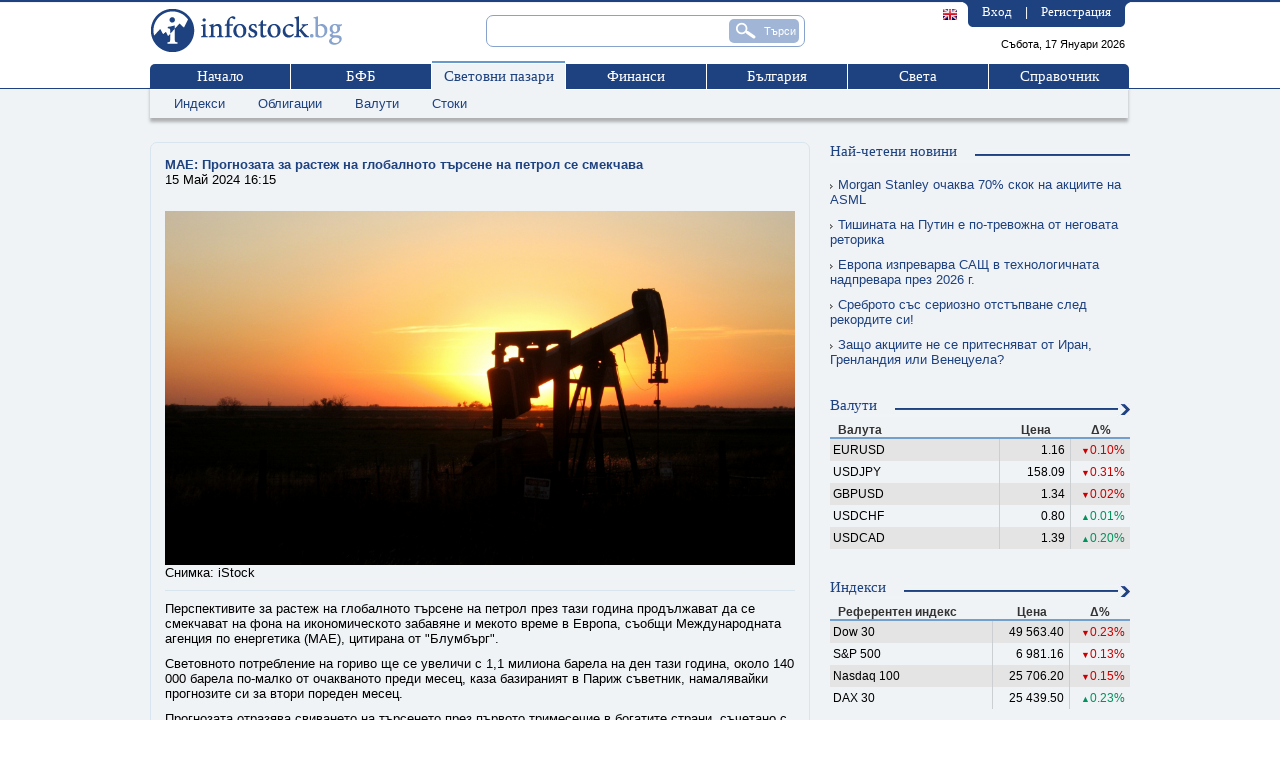

--- FILE ---
content_type: text/html;charset=windows-1251
request_url: https://www.infostock.bg/infostock/control/worldmarkets/news/117928-mae-prognozata-za-rastezh-na-globalnoto-tarsene-na-petrol-se-smekchava
body_size: 50901
content:






<!DOCTYPE html PUBLIC "-//W3C//DTD XHTML 1.0 Transitional//EN" "http://www.w3.org/TR/xhtml1/DTD/xhtml1-transitional.dtd">

<html>
<head>
  


<title>МАЕ: Прогнозата за растеж на глобалното търсене на петрол се смекчава - infostock.bg</title>
<meta name="google-site-verification" content="PwxbmL1LrB1Q-X1tkBwRXKNTtG_XJvSY80M04C8kCqA"/>
<meta http-equiv="Content-Type" content="text/html; charset=windows-1251"/>
<meta name="verify-v1" content="OGvkmzMbcsmusLcE4Mg6V2hzptIR1sW2OrhMTapX4XU="/>
<meta name="description" content=""/>
<meta name="keywords"
      content="БФБ, борса, София, българска, фондова, публична, компания, публични, компании, публично, дружество, дружества, България, акции, облигации, компенсаторни, фондове, инвестиции, новини, анализ, анализи, котировки, сделка, сделки, оферта, оферти, отчет, отчети, статистика, цени, пазари, портфейл, посредници, инвестиционни посредници, отчети, финансови, коефициенти"/>
<meta name="distribution" content="global"/>
<meta name="robots" content="index, follow, all"/>

<link rel="shortcut icon" href="/infostock/images/favicon.ico" type="image/vnd.microsoft.icon"/>
<link rel="icon" href="/infostock/images/favicon.ico" type="image/vnd.microsoft.icon"/>
<link rel='stylesheet' href='/infostock/css/newstyle.css?ver=1' type='text/css'/>
<link rel='stylesheet' href='/infostock/css/ciela.css' type='text/css'/>
<link rel="stylesheet" href="/infostock/js/nogray/calendar.css" type="text/css"/>
<link type="text/css" rel="stylesheet" href="/infostock/js/yui/calendar/assets/calendar.css"/>

<script type='text/javascript' src='/infostock/js/jquery.js'></script>

<script type='text/javascript' src='/infostock/js/jquery-ui-1.9.2.custom.min.js'></script>
<script type='text/javascript' src='/infostock/js/jquery-ui-tabs-rotate.js'></script>
<script type='text/javascript' src='/infostock/js/jquery.multiselect.js'></script>
<script type="text/javascript" src="/infostock/js/fn.ghostText.js" charset="utf-8"></script>

<!--[if lt IE 9]>
<script type="text/javascript" src="/infostock/js/PIE_IE678.js"></script>
<![endif]-->
<!--[if IE 9]>
<script type="text/javascript" src="/infostock/js/PIE_IE9.js"></script>
<![endif]-->

<script type="text/javascript"  charset="windows-1251"><!--
  function ShowHideLogin() {
      var element=document.getElementById("login");
      element.style.display=(element.style.display=="none"?"block":"none");
  }

  document.msgs = new Array();
  document.msgs["fatalSystemError"] = 'Фатална системна грешка. Моля презаредете страницата и опитайте отново.';
  document.msgs["filtersExtendedAddTitle"] = 'Добавяне на нов критерий';
  document.msgs["filtersExtendedChangeTitle"] = 'Промяна критерий';
  document.msgs["selectCriteria"] = 'Моля изберете критерий за филтриране.';
  document.msgs["selectCondition"] = 'Моля изберете условие.';
  document.msgs["constantValue"] = 'стойност';
  document.msgs["constantCondition"] = 'условие';
  document.msgs["constantIndicator"] = 'показател';
  document.msgs["enterValue"] = 'Моля въведете стойност.';
  document.msgs["delFilter"] = 'Изтриване на избрания филтър?';
  document.msgs["pressAdd"] = 'Натиснете добави нов, за да добавите условие.';
  document.msgs["filtersSummary"] = 'Показани <b>{0}</b> до <b>{1}</b> ( от общо {2} филтъра )';
  document.msgs["noCriteria"] = 'Няма въведени критерии за филтриране';
  document.msgs["add"] = 'добави';
  document.msgs["change"] = 'Промяна';
  document.msgs["yes"] = 'Да';
  document.msgs["no"] = 'Не';
  document.msgs["generalized"] = 'Съкратен';
  document.msgs["detailed"] = 'Подробен';
  document.msgs["buy"] = 'Купува';
  document.msgs["sell"] = 'Продава';
  document.msgs["cash_buy"] = 'Внасяне';
  document.msgs["cash_sell"] = 'Теглене';
  document.msgs["split"] = 'Сплит';
  document.msgs["dividend"] = 'Дивидент';
  document.msgs["commission"] = 'Комисионна';
  document.msgs["interest"] = 'Лихва';
  document.msgs["cash"] = 'Пари в брой';
  document.msgs["portfolioFormAlert"] = 'Моля, коригирайте полетата отбелязани в червено!';
  document.msgs["formAlert"] = 'Моля, коригирайте полетата отбелязани в червено!';
  document.msgs["searchIssueDefault"] = 'Име/Код/ISIN';
  document.msgs["chat_enter_message"] = 'Въведете текст на съобщението';
  document.msgs["databaseError"] = 'Грешка при връзка с базата данни. Моля, опитайте по-късно.';
  document.msgs["chat_status_active"] = 'Статус: активен';
  document.msgs["no_active_users"] = 'Няма активни потребители';
  document.msgs["current_room_exists"] = 'Текуща стая';



--></script>
<script language="JavaScript" type="text/javascript" >
    document.streamQuotes = true;
</script>
<script language="JavaScript" type="text/javascript"  src="/infostock/js/swfobject.js"></script>
<script language="JavaScript" type="text/javascript"  src="/infostock/js/AC_RunActiveContent.js"></script>
<script language="JavaScript" type="text/javascript"  src="/infostock/js/scripts.js"></script>
<script language="JavaScript" type="text/javascript"  src="/infostock/js/fader.js"></script>
<script language="JavaScript" type="text/javascript"  src="/infostock/js/loader.js"></script>
<script language="JavaScript" type="text/javascript"  src="/infostock/js/general.js"></script>
<script language="JavaScript" type="text/javascript"  src="/infostock/js/tooltip.js"></script>
<script language="JavaScript" type="text/javascript"  src="/infostock/js/tooltip.js"></script>
<script language="JavaScript" type="text/javascript"  src="/infostock/js/jsdebug.js"></script>
<script language="JavaScript" type="text/javascript"  src="/infostock/js/is_popup.js"></script>
<script language="JavaScript" type="text/javascript"  src="/infostock/js/base.js"></script>
<script language="JavaScript" type="text/javascript"  src="/infostock/js/norms.js"></script>
<script language="JavaScript" type="text/javascript"  src="/infostock/js/ajax.js"></script>
<script language="JavaScript" type="text/javascript"  src="/infostock/js/ajax_search.js"></script>
<script language="JavaScript" type="text/javascript"  src="/infostock/js/flashticker.js"></script>
<script language="JavaScript" type="text/javascript"  src="/infostock/js/nogray/date.js"></script>
<script language="JavaScript" type="text/javascript"  src="/infostock/js/nogray/CalendarPopup.js"></script>
<script language="JavaScript" type="text/javascript" >
    <!--
  var timeOutShow;
    var timeOutHide;
    function showPreviewMenu(menuName, tabObj) {
      if (tabObj.className.indexOf('active') != -1) return;
      var currentPrevMenu = document.getElementById('prev_menu_' + menuName);
      if (!currentPrevMenu) return;
      if (!timeOutShow) {
        document.getElementById('prev_menu').innerHTML = currentPrevMenu.innerHTML;
        timeOutShow = setTimeout('document.getElementById(\'prev_menu\').style.display = \'block\';', 250);
      }
    }
    function hidePreviewMenu() {
      if (timeOutShow) {
        clearTimeout(timeOutShow);
        timeOutShow = false;
      }
      timeOutHide = setTimeout('document.getElementById(\'prev_menu\').style.display = \'none\';', 250);
    }
    function onTabSelect() {
      if (timeOutShow) {
        clearTimeout(timeOutShow);
        timeOutShow = false;
      }
      return true;
    }
    function onOverPrevMenu() {
      if (timeOutHide) {
        clearTimeout(timeOutHide);
      }
    }
    -->
</script>
<script language="JavaScript" type="text/javascript" >
    document.stateid = '1768606846470';
</script>


<script type="text/javascript">
    <!--
    

    var refreshEnabeled = true;
    var refreshPostponed = false;
    var refreshStarted = false;
    //refresh time in seconds
    var rinterval = "1200";

    function arefresh() {
        if (!refreshPostponed) {
            window.location.reload();
        } else {
            setTimeout("arefresh()", rinterval * 1000);
        }
    }

    function startrefresh() {
        if (refreshStarted || !refreshEnabeled || !document.images)
            return;

        refreshStarted = true;
        setTimeout("arefresh()", rinterval * 1000);
    }

    window.onload=startrefresh;

    //-->
</script>
<!-- Rotate leading news -->
<script type="text/javascript">
    $(document).ready(function () {
        /*$('.text_field').ghostText();
        $('#selectIssue').ghostText();*/
        $('a[name=modal]').click(function (e) {
            //Cancel the link behavior
            e.preventDefault();
            //Get the A tag
            var id = $(this).attr('href');
            //Get the screen height and width
            var maskHeight = $(document).height();
            var maskWidth = $(window).width();
            //Set height and width to mask to fill up the whole screen
            $('#mask').css({'width':maskWidth, 'height':maskHeight});
            //transition effect
            $('#mask').fadeIn(200);
            $('#mask').fadeTo("slow", 0.65);
            //Get the window height and width
            var winH = $(window).height();
            var winW = $(window).width();
            //Set the popup window to center
            $(id).css('top', winH / 2 - $(id).height() / 2);
            $(id).css('left', winW / 2 - $(id).width() / 2);
            //transition effect
            $(id).fadeIn(200);
        });
        //if close button is clicked
        $('.login_window .close').click(function (e) {
            //Cancel the link behavior
            e.preventDefault();
            $('#mask, .login_window').hide();
        });
        //if mask is clicked
        $('#mask').click(function () {
            $(this).hide();
            $('.login_window').hide();
        });
        $(function () {
            if (window.PIE) {
                $('.rounded').each(function () {
                    PIE.attach(this);
                });
            }
        });
        $('ul.main_nav li').mouseenter(function () {
            var submenu = $(this).find(".ddsubmenu");
            if (submenu.length > 0) {
                submenu.css('display', 'block');
            }
        }).mouseleave(function () {
                    var submenu = $(this).find(".ddsubmenu");
                    if (submenu.length > 0) {
                        submenu.css('display', 'none');
                    }
                });
        $('ul.submenul1_nav li').mouseenter(function () {
            var submenu = $(this).find(".ddsubmenu");
            if (submenu.length > 0) {
                submenu.css('display', 'block');
            }
        }).mouseleave(function () {
                    var submenu = $(this).find(".ddsubmenu");
                    if (submenu.length > 0) {
                        submenu.css('display', 'none');
                    }
                });
    });

</script>
<!-- END Rotate leading news -->

<!-- GOOGLE ANALYTICS START -->
<script>
    (function(i,s,o,g,r,a,m){i['GoogleAnalyticsObject']=r;i[r]=i[r]||function(){
        (i[r].q=i[r].q||[]).push(arguments)},i[r].l=1*new Date();a=s.createElement(o),
        m=s.getElementsByTagName(o)[0];a.async=1;a.src=g;m.parentNode.insertBefore(a,m)
    })(window,document,'script','https://www.google-analytics.com/analytics.js','ga');

    ga('create', 'UA-3159336-1', 'auto');
    ga('require', 'displayfeatures');
    ga('send', 'pageview');
</script>
<!-- GOOGLE ANALYTICS END -->



<script>(function(){/*

 Copyright The Closure Library Authors.
 SPDX-License-Identifier: Apache-2.0
*/
    'use strict';var g=function(a){var b=0;return function(){return b<a.length?{done:!1,value:a[b++]}:{done:!0}}},l=this||self,m=/^[\w+/_-]+[=]{0,2}$/,p=null,q=function(){},r=function(a){var b=typeof a;if("object"==b)if(a){if(a instanceof Array)return"array";if(a instanceof Object)return b;var c=Object.prototype.toString.call(a);if("[object Window]"==c)return"object";if("[object Array]"==c||"number"==typeof a.length&&"undefined"!=typeof a.splice&&"undefined"!=typeof a.propertyIsEnumerable&&!a.propertyIsEnumerable("splice"))return"array";
        if("[object Function]"==c||"undefined"!=typeof a.call&&"undefined"!=typeof a.propertyIsEnumerable&&!a.propertyIsEnumerable("call"))return"function"}else return"null";else if("function"==b&&"undefined"==typeof a.call)return"object";return b},u=function(a,b){function c(){}c.prototype=b.prototype;a.prototype=new c;a.prototype.constructor=a};var v=function(a,b){Object.defineProperty(l,a,{configurable:!1,get:function(){return b},set:q})};var y=function(a,b){this.b=a===w&&b||"";this.a=x},x={},w={};var aa=function(a,b){a.src=b instanceof y&&b.constructor===y&&b.a===x?b.b:"type_error:TrustedResourceUrl";if(null===p)b:{b=l.document;if((b=b.querySelector&&b.querySelector("script[nonce]"))&&(b=b.nonce||b.getAttribute("nonce"))&&m.test(b)){p=b;break b}p=""}b=p;b&&a.setAttribute("nonce",b)};var z=function(){return Math.floor(2147483648*Math.random()).toString(36)+Math.abs(Math.floor(2147483648*Math.random())^+new Date).toString(36)};var A=function(a,b){b=String(b);"application/xhtml+xml"===a.contentType&&(b=b.toLowerCase());return a.createElement(b)},B=function(a){this.a=a||l.document||document};B.prototype.appendChild=function(a,b){a.appendChild(b)};var C=function(a,b,c,d,e,f){try{var k=a.a,h=A(a.a,"SCRIPT");h.async=!0;aa(h,b);k.head.appendChild(h);h.addEventListener("load",function(){e();d&&k.head.removeChild(h)});h.addEventListener("error",function(){0<c?C(a,b,c-1,d,e,f):(d&&k.head.removeChild(h),f())})}catch(n){f()}};var ba=l.atob("aHR0cHM6Ly93d3cuZ3N0YXRpYy5jb20vaW1hZ2VzL2ljb25zL21hdGVyaWFsL3N5c3RlbS8xeC93YXJuaW5nX2FtYmVyXzI0ZHAucG5n"),ca=l.atob("WW91IGFyZSBzZWVpbmcgdGhpcyBtZXNzYWdlIGJlY2F1c2UgYWQgb3Igc2NyaXB0IGJsb2NraW5nIHNvZnR3YXJlIGlzIGludGVyZmVyaW5nIHdpdGggdGhpcyBwYWdlLg=="),da=l.atob("RGlzYWJsZSBhbnkgYWQgb3Igc2NyaXB0IGJsb2NraW5nIHNvZnR3YXJlLCB0aGVuIHJlbG9hZCB0aGlzIHBhZ2Uu"),ea=function(a,b,c){this.b=a;this.f=new B(this.b);this.a=null;this.c=[];this.g=!1;this.i=b;this.h=c},F=function(a){if(a.b.body&&!a.g){var b=
        function(){D(a);l.setTimeout(function(){return E(a,3)},50)};C(a.f,a.i,2,!0,function(){l[a.h]||b()},b);a.g=!0}},D=function(a){for(var b=G(1,5),c=0;c<b;c++){var d=H(a);a.b.body.appendChild(d);a.c.push(d)}b=H(a);b.style.bottom="0";b.style.left="0";b.style.position="fixed";b.style.width=G(100,110).toString()+"%";b.style.zIndex=G(2147483544,2147483644).toString();b.style["background-color"]=I(249,259,242,252,219,229);b.style["box-shadow"]="0 0 12px #888";b.style.color=I(0,10,0,10,0,10);b.style.display=
        "flex";b.style["justify-content"]="center";b.style["font-family"]="Roboto, Arial";c=H(a);c.style.width=G(80,85).toString()+"%";c.style.maxWidth=G(750,775).toString()+"px";c.style.margin="24px";c.style.display="flex";c.style["align-items"]="flex-start";c.style["justify-content"]="center";d=A(a.f.a,"IMG");d.className=z();d.src=ba;d.style.height="24px";d.style.width="24px";d.style["padding-right"]="16px";var e=H(a),f=H(a);f.style["font-weight"]="bold";f.textContent=ca;var k=H(a);k.textContent=da;J(a,
        e,f);J(a,e,k);J(a,c,d);J(a,c,e);J(a,b,c);a.a=b;a.b.body.appendChild(a.a);b=G(1,5);for(c=0;c<b;c++)d=H(a),a.b.body.appendChild(d),a.c.push(d)},J=function(a,b,c){for(var d=G(1,5),e=0;e<d;e++){var f=H(a);b.appendChild(f)}b.appendChild(c);c=G(1,5);for(d=0;d<c;d++)e=H(a),b.appendChild(e)},G=function(a,b){return Math.floor(a+Math.random()*(b-a))},I=function(a,b,c,d,e,f){return"rgb("+G(Math.max(a,0),Math.min(b,255)).toString()+","+G(Math.max(c,0),Math.min(d,255)).toString()+","+G(Math.max(e,0),Math.min(f,
        255)).toString()+")"},H=function(a){a=A(a.f.a,"DIV");a.className=z();return a},E=function(a,b){0>=b||null!=a.a&&0!=a.a.offsetHeight&&0!=a.a.offsetWidth||(fa(a),D(a),l.setTimeout(function(){return E(a,b-1)},50))},fa=function(a){var b=a.c;var c="undefined"!=typeof Symbol&&Symbol.iterator&&b[Symbol.iterator];b=c?c.call(b):{next:g(b)};for(c=b.next();!c.done;c=b.next())(c=c.value)&&c.parentNode&&c.parentNode.removeChild(c);a.c=[];(b=a.a)&&b.parentNode&&b.parentNode.removeChild(b);a.a=null};var ia=function(a,b,c,d,e){var f=ha(c),k=function(n){n.appendChild(f);l.setTimeout(function(){f?(0!==f.offsetHeight&&0!==f.offsetWidth?b():a(),f.parentNode&&f.parentNode.removeChild(f)):a()},d)},h=function(n){document.body?k(document.body):0<n?l.setTimeout(function(){h(n-1)},e):b()};h(3)},ha=function(a){var b=document.createElement("div");b.className=a;b.style.width="1px";b.style.height="1px";b.style.position="absolute";b.style.left="-10000px";b.style.top="-10000px";b.style.zIndex="-10000";return b};var K={},L=null;var M=function(){},N="function"==typeof Uint8Array,O=function(a,b){a.b=null;b||(b=[]);a.j=void 0;a.f=-1;a.a=b;a:{if(b=a.a.length){--b;var c=a.a[b];if(!(null===c||"object"!=typeof c||Array.isArray(c)||N&&c instanceof Uint8Array)){a.g=b-a.f;a.c=c;break a}}a.g=Number.MAX_VALUE}a.i={}},P=[],Q=function(a,b){if(b<a.g){b+=a.f;var c=a.a[b];return c===P?a.a[b]=[]:c}if(a.c)return c=a.c[b],c===P?a.c[b]=[]:c},R=function(a,b,c){a.b||(a.b={});if(!a.b[c]){var d=Q(a,c);d&&(a.b[c]=new b(d))}return a.b[c]};
    M.prototype.h=N?function(){var a=Uint8Array.prototype.toJSON;Uint8Array.prototype.toJSON=function(){var b;void 0===b&&(b=0);if(!L){L={};for(var c="ABCDEFGHIJKLMNOPQRSTUVWXYZabcdefghijklmnopqrstuvwxyz0123456789".split(""),d=["+/=","+/","-_=","-_.","-_"],e=0;5>e;e++){var f=c.concat(d[e].split(""));K[e]=f;for(var k=0;k<f.length;k++){var h=f[k];void 0===L[h]&&(L[h]=k)}}}b=K[b];c=[];for(d=0;d<this.length;d+=3){var n=this[d],t=(e=d+1<this.length)?this[d+1]:0;h=(f=d+2<this.length)?this[d+2]:0;k=n>>2;n=(n&
        3)<<4|t>>4;t=(t&15)<<2|h>>6;h&=63;f||(h=64,e||(t=64));c.push(b[k],b[n],b[t]||"",b[h]||"")}return c.join("")};try{return JSON.stringify(this.a&&this.a,S)}finally{Uint8Array.prototype.toJSON=a}}:function(){return JSON.stringify(this.a&&this.a,S)};var S=function(a,b){return"number"!==typeof b||!isNaN(b)&&Infinity!==b&&-Infinity!==b?b:String(b)};M.prototype.toString=function(){return this.a.toString()};var T=function(a){O(this,a)};u(T,M);var U=function(a){O(this,a)};u(U,M);var ja=function(a,b){this.c=new B(a);var c=R(b,T,5);c=new y(w,Q(c,4)||"");this.b=new ea(a,c,Q(b,4));this.a=b},ka=function(a,b,c,d){b=new T(b?JSON.parse(b):null);b=new y(w,Q(b,4)||"");C(a.c,b,3,!1,c,function(){ia(function(){F(a.b);d(!1)},function(){d(!0)},Q(a.a,2),Q(a.a,3),Q(a.a,1))})};var la=function(a,b){V(a,"internal_api_load_with_sb",function(c,d,e){ka(b,c,d,e)});V(a,"internal_api_sb",function(){F(b.b)})},V=function(a,b,c){a=l.btoa(a+b);v(a,c)},W=function(a,b,c){for(var d=[],e=2;e<arguments.length;++e)d[e-2]=arguments[e];e=l.btoa(a+b);e=l[e];if("function"==r(e))e.apply(null,d);else throw Error("API not exported.");};var X=function(a){O(this,a)};u(X,M);var Y=function(a){this.h=window;this.a=a;this.b=Q(this.a,1);this.f=R(this.a,T,2);this.g=R(this.a,U,3);this.c=!1};Y.prototype.start=function(){ma();var a=new ja(this.h.document,this.g);la(this.b,a);na(this)};
    var ma=function(){var a=function(){if(!l.frames.googlefcPresent)if(document.body){var b=document.createElement("iframe");b.style.display="none";b.style.width="0px";b.style.height="0px";b.style.border="none";b.style.zIndex="-1000";b.style.left="-1000px";b.style.top="-1000px";b.name="googlefcPresent";document.body.appendChild(b)}else l.setTimeout(a,5)};a()},na=function(a){var b=Date.now();W(a.b,"internal_api_load_with_sb",a.f.h(),function(){var c;var d=a.b,e=l[l.btoa(d+"loader_js")];if(e){e=l.atob(e);
        e=parseInt(e,10);d=l.btoa(d+"loader_js").split(".");var f=l;d[0]in f||"undefined"==typeof f.execScript||f.execScript("var "+d[0]);for(;d.length&&(c=d.shift());)d.length?f[c]&&f[c]!==Object.prototype[c]?f=f[c]:f=f[c]={}:f[c]=null;c=Math.abs(b-e);c=1728E5>c?0:c}else c=-1;0!=c&&(W(a.b,"internal_api_sb"),Z(a,Q(a.a,6)))},function(c){Z(a,c?Q(a.a,4):Q(a.a,5))})},Z=function(a,b){a.c||(a.c=!0,a=new l.XMLHttpRequest,a.open("GET",b,!0),a.send())};(function(a,b){l[a]=function(c){for(var d=[],e=0;e<arguments.length;++e)d[e-0]=arguments[e];l[a]=q;b.apply(null,d)}})("__d3lUW8vwsKlB__",function(a){"function"==typeof window.atob&&(a=window.atob(a),a=new X(a?JSON.parse(a):null),(new Y(a)).start())});}).call(this);

window.__d3lUW8vwsKlB__("[base64]");</script>

<!-- PPID START -->
<script type="text/javascript">

    !function(t,e){"object"==typeof exports&&"undefined"!=typeof module?module.exports=e():"function"==typeof define&&define.amd?define(e):(t=t||self).uuidv4=e()}(this,(function(){"use strict";var t="undefined"!=typeof crypto&&crypto.getRandomValues&&crypto.getRandomValues.bind(crypto)||"undefined"!=typeof msCrypto&&"function"==typeof msCrypto.getRandomValues&&msCrypto.getRandomValues.bind(msCrypto),e=new Uint8Array(16);function n(){if(!t)throw new Error("crypto.getRandomValues() not supported. See https://github.com/uuidjs/uuid#getrandomvalues-not-supported");return t(e)}for(var o=[],r=0;r<256;++r)o.push((r+256).toString(16).substr(1));return function(t,e,r){"string"==typeof t&&(e="binary"===t?new Uint8Array(16):null,t=null);var u=(t=t||{}).random||(t.rng||n)();if(u[6]=15&u[6]|64,u[8]=63&u[8]|128,e){for(var i=r||0,d=0;d<16;++d)e[i+d]=u[d];return e}return function(t,e){var n=e||0,r=o;return(r[t[n+0]]+r[t[n+1]]+r[t[n+2]]+r[t[n+3]]+r[t[n+4]]+r[t[n+5]]+r[t[n+6]]+r[t[n+7]]+r[t[n+8]]+r[t[n+9]]+r[t[n+10]]+r[t[n+11]]+r[t[n+12]]+r[t[n+13]]+r[t[n+14]]+r[t[n+15]]).toLowerCase()}(u)}}));


    if (localStorage.getItem("dfp_ppid") === null) {
        ppid = (new Date().getTime() / 1000 | 0) + '0000' + uuidv4();

        localStorage.setItem('dfp_ppid', ppid);
    }

    var ppid = localStorage.getItem('dfp_ppid') || null;

</script>
<!-- PPID END -->






<!-- Start GPT Tag -->
    <script async src='https://securepubads.g.doubleclick.net/tag/js/gpt.js'></script>
    <script>
        var gptadslots = [];
        var googletag = googletag || {cmd:[]};
    </script>
    <script>
        googletag.cmd.push(function() {
            
            //Adslot 1 declaration
            gptadslots.push(googletag.defineSlot('/32064080/infostock/infostock-300x250-1st', [[1,1],[300,250],[300,600]], 'div-gpt-ad-1').addService(googletag.pubads()));
                    
            //Adslot 2 declaration
            gptadslots.push(googletag.defineSlot('/32064080/infostock/infostock-300x250-2nd', [[1,1],[300,250],[300,600]], 'div-gpt-ad-2').addService(googletag.pubads()));
                    
            //Adslot 3 declaration
            gptadslots.push(googletag.defineSlot('/32064080/infostock/infostock-468x60', [[1,1],[336,280],[580,400],[468,60],[644,400]], 'div-gpt-ad-3').addService(googletag.pubads()));
                    
            //Adslot 4 declaration
            gptadslots.push(googletag.defineSlot('/32064080/infostock/infostock-728x90', [[1,1],[980,200],[960,200],[970,90],[970,250],[728,90],[960,250],[980,250]], 'div-gpt-ad-4').addService(googletag.pubads()));
                    

            googletag.pubads().enableSingleRequest();
        
            googletag.pubads().collapseEmptyDivs(true);
            googletag.pubads().setCentering(true);
            googletag.pubads().setPublisherProvidedId(localStorage.getItem("dfp_ppid"));
            googletag.enableServices();

            googletag.pubads().addEventListener('slotRenderEnded', function(event) {
                if (typeof slotRenderEndedFunction === "function") {
                    slotRenderEndedFunction();
                }
            });
        });
    </script>
    <!-- End GPT Tag -->




<!-- Google Tag Manager -->
<script>(function(w,d,s,l,i){w[l]=w[l]||[];w[l].push({'gtm.start':
                new Date().getTime(),event:'gtm.js'});var f=d.getElementsByTagName(s)[0],
        j=d.createElement(s),dl=l!='dataLayer'?'&l='+l:'';j.async=true;j.src=
        'https://www.googletagmanager.com/gtm.js?id='+i+dl;f.parentNode.insertBefore(j,f);
})(window,document,'script','dataLayer','GTM-TM8V8VX');</script>
<!-- End Google Tag Manager -->
    
        <meta property="og:image" content="https://www.infostock.bg/download/images/custom/oil wti.jpg" />
    
    <meta property="og:site_name" content="Infostock.bg" />
    <meta property="og:type" content="article" />
    <meta property="og:title" content="МАЕ: Прогнозата за растеж на глобалното търсене на петрол се смекчава" />
    <meta property="fb:app_id" content="916716288383262" />
    <meta property="article:publisher" content="https://www.facebook.com/infostock.bg" />
    <meta property="og:description" content="Перспективите за растеж на глобалното търсене на петрол през тази година продължават да се смекчават на фона на икономическото забавяне и мекото време в Европа, съобщи Международната агенция по енергетика (МАЕ), цитирана от &amp;quot;Блумбърг&amp;quot;." />
    <meta property="og:url" content="https://infostock.bg/infostock/control/worldmarkets/news/117928-mae-prognozata-za-rastezh-na-globalnoto-tarsene-na-petrol-se-smekchava" />
</head>
<body>



<!-- Google Tag Manager (noscript) -->
<noscript><iframe src="https://www.googletagmanager.com/ns.html?id=GTM-TM8V8VX"
                  height="0" width="0" style="display:none;visibility:hidden"></iframe></noscript>
<!-- End Google Tag Manager (noscript) -->
<div id="overDiv" style="position:absolute; visibility:hidden; z-index:1000;"></div>
<script type="text/javascript" src="/infostock/js/tooltip/wz_tooltip.js"></script>
<script type="text/javascript" src="/infostock/js/tooltip/tip_centerwindow.js"></script>
<div id="login_dialog" class="login_window rounded">
  <span>Потребителски вход</span>

  <form action="/infostock/control/users/login" method="post" name="loginform" id="loginform">
    <table>
      <tr>
        <td class="left">
          Потребител
        </td>
        <td>
          <input class="editbox w145 rounded" type="text" name="username"/>
        </td>
      </tr>
      <tr>
        <td class="left">
          Парола
        </td>
        <td>
          <input class="editbox w145 rounded" type="password" name="password" size="25" maxlength="25">
        </td>
      </tr>
      <tr>
        <td class="left">Автоматично влизане
        </td>
        <td class="left"><input id="autologin" type="checkbox" value="1" name="autologin"></td>
      </tr>
    </table>

    <input class="ibutton rounded" type="submit" name="login" value="Вход"/>
  </form>


  <a href="#" class="close"></a>
</div>

<div id="mask"></div>

<div class="header">
  <div class="content_wrapper">
    <a id="logo" href="/infostock/control/home"></a>

    <form action="/infostock/control/search" id="frmSearch" name="frmSearch" method="GET">
      <input type="hidden" name="ticker" value="" disabled/>

      <input class="text_field rounded" style="width:302px;" type="text" id="issueSearch" name="issueSearch"
             alt="Търсене на емисия"
             value=""
             onkeydown="isSuggestionSelected(event);"
             onkeyup="searchSuggest(event, 'issueSearch');" autocomplete="off"/>
      <div style="clear: both; height: 0px; overflow: hidden;"></div>
        <div id="issueSearch_suggest" class="searchSuggest"
             style="display: none; "></div>
      <input type="button" onclick="document.frmSearch.submit();" id="search_submit" name="search_submit" value="Търси" class="rounded" title="Търси"/>
    </form>

    <div id="user_side">
        <div class="rside"></div>
        <div class="txt">
          <a href="#login_dialog" name="modal">Вход</a> | <a  href="/infostock/control/users/register">Регистрация</a>
          
      </div>
      <div class="lside"></div>
      <div class="language">
        
          <a href='/infostock/control/changeLanguage?lang=en'><img src='/infostock/images/flags/GBP.png' onmouseover="Tip('English');"/></a>
        
        
      </div>
    </div>

    <div class="clear"></div>

    <span class="date">Събота, 17 Януари 2026</span>
    
    <ul class="main_nav">
      <li class="first"><span class="border_top"></span><a href="/infostock/control/home">Начало</a></li>
      <li class="">
        <span class="border_top"></span>
        <a href="/infostock/control/bse">БФБ</a>
        <div class="ddsubmenu">
          
            <a href="/infostock/control/trading">Преглед</a>
          
            <a href="/infostock/control/transactions">Сделки</a>
          
            <a href="/infostock/control/issues">Емисии</a>
          
            <a href="/infostock/control/announcement">Корпоративни съобщения</a>
          
            <a href="/infostock/control/portfolio">Портфейл</a>
          
            <a href="/infostock/control/brokers">Посредници</a>
          
        </div>
      </li>
      <li class=" active"><span class="border_top" style="width: 133px;"></span>
        <a href="/infostock/control/worldmarkets" style="width: 133px;">Световни пазари</a>
        <div class="ddsubmenu">
          
            <a href="/infostock/control/worldmarkets/shares">Индекси</a>
          
            <a href="/infostock/control/worldmarkets/bonds">Облигации</a>
          
            <a href="/infostock/control/exchangerates">Валути</a>
          
            <a href="/infostock/control/worldmarkets/commodities">Стоки</a>
          
        </div>
      </li>
      <li class=""><span class="border_top"></span>
        <a href="/infostock/control/finance">Финанси</a>
        <div class="ddsubmenu">
          
            <a href="/infostock/control/finance/taxes">Данъци, осигуровки</a>
          
            <a href="/infostock/control/finance/banks">Банки</a>
          
            <a href="/infostock/control/finance/insurance">Застраховане</a>
          
            <a href="/infostock/control/finance/funds">Фондове</a>
          
            <a href="/infostock/control/pensionfunds">Пенсионни Фондове</a>
          
        </div>
      </li>
      <li class=""><span class="border_top"></span><a href="/infostock/control/bg">България</a></li>
      <li class=""><span class="border_top"></span><a href="/infostock/control/world">Света</a></li>
      <li class="last "><span class="border_top"></span>
        <a href="/infostock/control/calendar" >Справочник</a>
        <div class="ddsubmenu">
          
            <a href="/infostock/control/calendar">Предстоящи</a>
          
            <a href="/infostock/control/norms">Нормативи</a>
          
            <a href="/infostock/control/economicdictionary">Речник</a>
          
            <a href="/infostock/control/institutions">Институции</a>
          
        </div>
      </li>

      
    </ul>

    <div class="clear"></div>

  </div>
</div>
<!-- header end -->


<div class="middle">
  <div class="content_wrapper">
    






  
    
      
    
        <div class="submenu">
            
                <a href="/infostock/control/worldmarkets/shares" class="">Индекси</a><div class="separator">&nbsp;</div>
            
                <a href="/infostock/control/worldmarkets/bonds" class="">Облигации</a><div class="separator">&nbsp;</div>
            
                <a href="/infostock/control/exchangerates" class="">Валути</a><div class="separator">&nbsp;</div>
            
                <a href="/infostock/control/worldmarkets/commodities" class="">Стоки</a><div class="separator">&nbsp;</div>
            
            <div class="clear"></div>
        </div>
    
  








<div class="top_banner">
    <!-- GPT AdSlot 4 for Ad unit 'infostock/infostock-728x90' ### Size: [[980,200],[960,200],[970,90],[970,250],[728,90],[1,1],[960,250],[980,250]] -->
<!-- ???µ???°?±?????? ?????? ???µ???? -->
<div id='div-gpt-ad-4'>
    <script>
        googletag.cmd.push(function() { googletag.display('div-gpt-ad-4'); });
    </script>
</div>
<!-- End AdSlot 4 -->
</div>
    <div class="col-holder">
    
      <div class="left-col">
         <div class="analysis rounded">
           <div class="featured">

              <h2>МАЕ: Прогнозата за растеж на глобалното търсене на петрол се смекчава</h2>
              <span class="news_date">15 Май 2024 16:15</span>
              <br />
              <br />
              <div class="msgbody noborder" style="margin-bottom: 15px;"><div id="httpool_contextualads" class="noborder"><p><div style="width:630px;"  >
<img src="https://www.infostock.bg/download/images/custom/oil wti.jpg" alt="" width="630" height="354" />
<p class="snimka_comment">Снимка: iStock</p>
</div></p>
<p>Перспективите за растеж на глобалното търсене на петрол през тази година продължават да се смекчават на фона на икономическото забавяне и мекото време в Европа, съобщи Международната агенция по енергетика (МАЕ), цитирана от "Блумбърг".</p>
<p>Световното потребление на гориво ще се увеличи с 1,1 милиона барела на ден тази година, около 140 000 барела по-малко от очакваното преди месец, каза базираният в Париж съветник, намалявайки прогнозите си за втори пореден месец.</p>
<p>Прогнозата отразява свиването на търсенето през първото тримесечие в богатите страни, съчетано с възходяща ревизия на прогнозите за 2023 г.</p>
<p>&bdquo;Слабата промишлена активност и поредната мека зима намалиха потреблението на газьол тази година, особено в Европа, където намаляващият дял на дизеловите автомобили в автопарка вече подбива потреблението&ldquo;, каза МАЕ, която съветва повечето големи икономики.</p>
<p>Цените на петрола се търгуват близо до 83 долара за барел в Лондон, след като се оттеглиха с 10% от тазгодишния връх, тъй като крехките икономически перспективи, съчетани с изобилните доставки на петрол от САЩ, компенсират страховете относно конфликта в Близкия изток и ограничаването на производството от страна на ОПЕК+.</p>
<p>Все пак картината може да не е толкова низходяща, колкото предполага първоначално докладът. Потреблението остава на път да достигне годишен рекорд от 103,2 милиона барела на ден тази година дори при по-ниската прогноза за растеж, според агенцията. Това е така, защото оценката на търсенето за 2023 г. беше преразгледана по-високо.</p>
<p>Оценките на МАЕ за потреблението на петрол са по-ниски от повечето от индустрията, от търговските къщи до банките на Уолстрийт. Стокови гиганти като Gunvor Group и Trafigura Group прогнозират ръст на търсенето по-близо до 1,4 милиона или 1,5 милиона барела на ден тази година.</p>
<p>Глобалните петролни пазари са изправени пред дефицит на доставки през това тримесечие, отчасти поради съкращенията на добива от коалицията ОПЕК+, водена от Саудитска Арабия, според МАЕ. Недостигът ще се задълбочи през третото тримесечие, ако групата избере да запази ограниченията, когато се срещне на 1 юни, както се очаква.</p>
<p>Агенцията не направи промени в прогнозите за 2025 г., когато очаква световното търсене на петрол да се увеличи с 1,2 милиона барела на ден.</p>
<p><em>*Материалът е с аналитичен характер и не е съвет за покупка или продажба на активи на финансовите и стоковите пазари.</em></p>
<p><strong>Още по темата:</strong></p>
<p><strong><a href="https://www.infostock.bg/infostock/control/worldmarkets/news/109933-opek-iznenada-energijnite-pazari-s-reshenieto-za-namalyavane-na-proizvodstvoto">ОПЕК+ изненада енергийните пазари с решението за намаляване на производството</a></strong></p></div></div>

              <div class="bottom_banner">
                 <!-- GPT AdSlot 3 for Ad unit 'infostock/infostock-468x60' ### Size: [[1,1],[336,280],[580,400],[468,60],[644,400]] -->
<!-- ?????? ?????°?????? -->
<div id='div-gpt-ad-3'>
    <script>
        googletag.cmd.push(function() { googletag.display('div-gpt-ad-3'); });
    </script>
</div>
<!-- End AdSlot 3 -->
              </div>

            </div>
            
      

        </div>
      </div>
      <!-- left-col end -->
      <div class="right-col">
        





        
            
            
                
                    
                    
                        






<div class="right_banner">
    <!-- GPT AdSlot 1 for Ad unit 'infostock/infostock-300x250-1st' ### Size: [[300,250],[300,600],[1,1]] -->
<!-- ?????????° ???? ?????????? -->
<div id='div-gpt-ad-1'>
    <script>
        googletag.cmd.push(function() { googletag.display('div-gpt-ad-1'); });
    </script>
</div>
<!-- End AdSlot 1 -->
</div>
<div class="ch10"></div>







<div class="small_infobox no_arrow">
    <span class="heading">Най-четени новини</span>

    <div class="clear"></div>

    <div class="latest_from_forum">
        
            <a href="/infostock/control/worldmarkets/news/125117-morgan-stanley-ochakva-70-skok-na-aktsiite-na-asml"><img alt="arrow gray" src="/infostock/images/arrow_gray.gif">Morgan Stanley очаква 70% скок на акциите на ASML
            
            </a>
            <div class="clear"></div>
        
            <a href="/infostock/control/worldmarkets/news/125109-tishinata-na-putin-e-potrevozhna-ot-negovata-retorika"><img alt="arrow gray" src="/infostock/images/arrow_gray.gif">Тишината на Путин е по-тревожна от неговата реторика
            
            </a>
            <div class="clear"></div>
        
            <a href="/infostock/control/worldmarkets/news/125114-evropa-izprevarva-sasht-v-tehnologichnata-nadprevara-prez-2026-g"><img alt="arrow gray" src="/infostock/images/arrow_gray.gif">Европа изпреварва САЩ в технологичната надпревара през 2026 г.
            
            </a>
            <div class="clear"></div>
        
            <a href="/infostock/control/worldmarkets/news/125110-srebroto-sas-seriozno-otstapvane-sled-rekordite-si"><img alt="arrow gray" src="/infostock/images/arrow_gray.gif">Среброто със сериозно отстъпване след рекордите си!
            
            </a>
            <div class="clear"></div>
        
            <a href="/infostock/control/worldmarkets/news/125119-zashto-aktsiite-ne-se-pritesnyavat-ot-iran-grenlandiya-ili-venetsuela"><img alt="arrow gray" src="/infostock/images/arrow_gray.gif">Защо акциите не се притесняват от Иран, Гренландия или Венецуела?
            
            </a>
            <div class="clear"></div>
        
    </div>
    <div class="clear"></div>
</div>

<div class="clear"></div>
<div class="small_infobox small_infobox_link">
  <a class="heading" href="/infostock/control/exchangerates">Валути</a>
  <div class="ch1">&nbsp;</div>
  <table cellspacing="0" cellpadding="0" border="0" class="fs12  w300 mt8">
    <tr>
      <th align="left" class="first" width="210">Валута</th>
      <th width="80">Цена</th>
      <th width="60">&Delta;%</th>
    </tr>
    <tr class="evenrow">
      <td align="left" class="first">EURUSD</td>
      <td align="right">1.16</td>
      <td align="right" class="last change_down"><span class="change_down_arrow">&#9660;</span>0.10%</td>
    </tr>
    <tr class="oddrow">
      <td align="left" class="first">USDJPY</td>
      <td align="right">158.09</td>
      <td align="right" class="last change_down"><span class="change_down_arrow">&#9660;</span>0.31%</td>
    </tr>
    <tr class="evenrow">
      <td align="left" class="first">GBPUSD</td>
      <td align="right">1.34</td>
      <td align="right" class="last change_down"><span class="change_down_arrow">&#9660;</span>0.02%</td>
    </tr>
    <tr class="oddrow">
      <td align="left" class="first">USDCHF</td>
      <td align="right">0.80</td>
      <td align="right" class="last change_up"><span class="change_up_arrow">&#9650;</span>0.01%</td>
    </tr>
    <tr class="evenrow">
      <td align="left" class="first">USDCAD</td>
      <td align="right">1.39</td>
      <td align="right" class="last change_up"><span class="change_up_arrow">&#9650;</span>0.20%</td>
    </tr>
    </table>
</div>


<div class="ch10"></div>
<div class="small_infobox small_infobox_link">
  <a class="heading" href="/infostock/control/worldmarkets/shares">Индекси</a>
  <div class="ch1">&nbsp;</div>
  <table cellspacing="0" cellpadding="0" border="0" class="fs12  w300 mt8">
    <tr>
      <th align="left" class="first" width="160">Референтен индекс</th>
      <th width="80">Цена</th>
      <th width="60">&Delta;%</th>
    </tr>
    <tr class="evenrow">
      <td align="left" class="first">Dow 30</td>
      <td align="right">49 563.40</td>
      <td align="right" class="last change_down"><span class="change_down_arrow">&#9660;</span>0.23%</td>
    </tr>
    <tr class="oddrow">
      <td align="left" class="first">S&P 500</td>
      <td align="right">6 981.16</td>
      <td align="right" class="last change_down"><span class="change_down_arrow">&#9660;</span>0.13%</td>
    </tr>
    <tr class="evenrow">
      <td align="left" class="first">Nasdaq 100</td>
      <td align="right">25 706.20</td>
      <td align="right" class="last change_down"><span class="change_down_arrow">&#9660;</span>0.15%</td>
    </tr>
    <tr class="oddrow">
      <td align="left" class="first">DAX 30</td>
      <td align="right">25 439.50</td>
      <td align="right" class="last change_up"><span class="change_up_arrow">&#9650;</span>0.23%</td>
    </tr>
    </table>
</div>


<div class="ch20"></div>
<div class="small_infobox no_arrow">
  <span class="heading">Криптовалути</span>
  <table cellspacing="0" cellpadding="0" border="0" class="fs12  w300 mt8">
    <tr>
      <th align="left" class="first" width="210">Криптовалута</th>
      <th width="80">Цена</th>
      <th width="60">&Delta;%</th>
    </tr>
    <tr class="evenrow">
      <td align="left" class="first">Bitcoin</td>
      <td align="right">95 477.00</td>
      <td align="right" class="last change_down"><span class="change_down_arrow">&#9660;</span>0.04%</td>
    </tr>
    <tr class="oddrow">
      <td align="left" class="first">Ethereum</td>
      <td align="right">3 292.65</td>
      <td align="right" class="last change_down"><span class="change_down_arrow">&#9660;</span>0.08%</td>
    </tr>
    <tr class="evenrow">
      <td align="left" class="first">Ripple</td>
      <td align="right">2.07</td>
      <td align="right" class="last change_up"><span class="change_up_arrow">&#9650;</span>0.03%</td>
    </tr>
    </table>
</div>


<div class="ch20"></div>
<div class="small_infobox small_infobox_link">
  <a class="heading" href="/infostock/control/worldmarkets/commodities">Фючърси на стоки</a>
  <div class="ch1">&nbsp;</div>
  <table cellspacing="0" cellpadding="0" border="0" class="fs12  w300 mt8">
    <tr>
      <th align="left" class="first" width="210">Фючърс</th>
      <th width="80">Цена</th>
      <th width="60">&Delta;%</th>
    </tr>
    <tr class="evenrow">
      <td align="left" class="first">Петрол - лек суров</td>
      <td align="right">59.20</td>
      <td align="right" class="last change_up"><span class="change_up_arrow">&#9650;</span>0.24%</td>
    </tr>
    <tr class="oddrow">
      <td align="left" class="first">Петрол - брент</td>
      <td align="right">63.98</td>
      <td align="right" class="last change_up"><span class="change_up_arrow">&#9650;</span>0.22%</td>
    </tr>
    <tr class="evenrow">
      <td align="left" class="first">Злато</td>
      <td align="right">4 596.35</td>
      <td align="right" class="last change_down"><span class="change_down_arrow">&#9660;</span>0.30%</td>
    </tr>
    <tr class="oddrow">
      <td align="left" class="first">Сребро</td>
      <td align="right">25.68</td>
      <td align="right" class="last change_up"><span class="change_up_arrow">&#9650;</span>1.17%</td>
    </tr>
    <tr class="evenrow">
      <td align="left" class="first">Пшеница</td>
      <td align="right">518.62</td>
      <td align="right" class="last change_up"><span class="change_up_arrow">&#9650;</span>1.64%</td>
    </tr>
    </table>
</div>


<div class="ch10"></div>
<div class="small_infobox small_infobox_link">
  <a class="heading" href="/infostock/control/worldmarkets/bonds">Фючърси на облигации</a>
  <div class="clear">&nbsp;</div>
  <table class="fs12" border="0" cellspacing="0" cellpadding="0">
    <tr>
      <th align="left" class="first" width="230">Срочност</th>
      <th width="100">Цена</th>
      <th width="80">&Delta;%</th>
    </tr>
    <tr class="evenrow">
      <td align="left" class="first">US 10 Year</td>
      <td align="right">111.80</td>
      <td align="right" class="change_down"><span class="change_down_arrow">&#9660;</span>0.33%</td>
    </tr>
    <tr class="oddrow">
      <td align="left" class="first">Germany Bund 10 Year</td>
      <td align="right">128.11</td>
      <td align="right" class="change_down"><span class="change_down_arrow">&#9660;</span>0.16%</td>
    </tr>
    <tr class="evenrow">
      <td align="left" class="first">UK Long Gilt Future</td>
      <td align="right">92.29</td>
      <td align="right" class="change_down"><span class="change_down_arrow">&#9660;</span>0.12%</td>
    </tr>
    </table>
</div>


<div class="clear"></div>
<div class="right_banner">
    <!-- GPT AdSlot 2 for Ad unit 'infostock/infostock-300x250-2nd' ### Size: [[1,1],[300,250],[300,600]] -->
<!-- ?????????° ???? ?????????? -->
<div id='div-gpt-ad-2'>
    <script>
        googletag.cmd.push(function() { googletag.display('div-gpt-ad-2'); });
    </script>
</div>
<!-- End AdSlot 2 -->
</div>

                    
                
            
            
            
            
            
        
      </div>
      <!-- right-col end -->

    <div class="clear"></div>
    </div>
  </div>
  <!--  content wrapper end-->
</div>
<!-- middle end -->





<div class="footer">
	<div class="content_wrapper">
		<span class="info_text">Данните от сесията на БФБ се предоставят в реално време само на регистрирани потребители на сайта infostock.bg, които са влезли с потребителското си име и парола. Регистрацията е безплатна.</span>

		<div class="clear"></div>
		<hr />

		<span class="copyrights">
			© 2007 - 2026 Инфосток
		</span>

		<div class="footer_links">
			<a href="/infostock/control/info/information.source">Източници на информация&nbsp;&nbsp;|</a>
			<a href="/infostock/control/info/usage.terms">&nbsp;&nbsp;Условия за ползване&nbsp;&nbsp;|</a>
			<a href="/infostock/control/info/contacts">&nbsp;&nbsp;Контакти&nbsp;&nbsp;|</a>
			<a href="/infostock/control/info/reginfo">&nbsp;&nbsp;Регулирана информация&nbsp;&nbsp;|</a>
			<a href="/infostock/resources/AdvertisementPrices.pdf">&nbsp;&nbsp;Реклама</a>
		</div>
        <div id="flash" style="position: fixed; bottom: 0; margin-left: 10px; width: 980px; height: 60px; background-color: #ccc; opacity: 0.9; filter: alpha(opacity = 90); display: none;">
            <script type="text/javascript">
                function OpenUrl(url) {
                    window.location=url;
                }
                var so = new SWFObject("/infostock/ticker.swf", "loader", "100%", "60px", "8", "#FFFFFF");
                so.addParam("quality", "high");
                so.addParam("wmode", "transparent");
                so.addParam("menu", "false");
                so.write("flash");
            </script>
            <div style="color: #fff; text-align: center; right: 0pt; position: absolute; top: 0pt; font-weight: bold; cursor: default; background-color: #93ACD2; border: 1px solid #1E2480; margin: 0pt; height: 12px; width: 12px; font-size: 9px;"
                 onmouseover="this.style.cursor = 'pointer';Tip( 'За да отворите отново анимирания тикера използвайте най-десния бутона над тикера на началната страница.', WIDTH, 400, LEFT, true, STICKY, false, DURATION, 0, CLICKCLOSE,true);" onmouseout="this.style.cursor = 'default';"
                 onclick="closeFlashTicker();">X</div>
        </div>
    </div> <!--  content wrapper end-->
</div> <!-- footer end -->

<!-- Quantcast Tag -->
<script type="text/javascript">
    var _qevents = _qevents || [];

    (function() {
        var elem = document.createElement('script');
        elem.src = (document.location.protocol == "https:" ? "https://secure" : "http://edge") + ".quantserve.com/quant.js";
        elem.async = true;
        elem.type = "text/javascript";
        var scpt = document.getElementsByTagName('script')[0];
        scpt.parentNode.insertBefore(elem, scpt);
    })();

    _qevents.push({
        qacct:"p-3JwsrAH92CYSd"
    });
</script>

<noscript>
	<div style="display:none;">
		<img src="//pixel.quantserve.com/pixel/p-3JwsrAH92CYSd.gif" border="0" height="1" width="1" alt="Quantcast"/>
	</div>
</noscript>
<!-- End Quantcast tag -->

<!-- (C)2000-2014 Gemius SA - gemiusAudience / Infostock.bg / Home Page -->
<script type="text/javascript">
<!--//--><![CDATA[//><!--
var pp_gemius_identifier = '.c.qISt72vIJoMkkdglglJPZzSY6XNt46Me8_ayP54v.j7';
// lines below shouldn't be edited
function gemius_pending(i) { window[i] = window[i] || function() {var x = window[i+'_pdata'] = window[i+'_pdata'] || []; x[x.length]=arguments;};};
gemius_pending('gemius_hit'); gemius_pending('gemius_event'); gemius_pending('pp_gemius_hit'); gemius_pending('pp_gemius_event');
(function(d,t) {try {var gt=d.createElement(t),s=d.getElementsByTagName(t)[0],l='http'+((location.protocol=='https:')?'s':''); gt.setAttribute('async','async');
gt.setAttribute('defer','defer'); gt.src=l+'://gabg.hit.gemius.pl/xgemius.js'; s.parentNode.insertBefore(gt,s);} catch (e) {}})(document,'script');
//--><!]]>
</script> 
<!-- KRAI NA Gemius SA -->
<script type="text/javascript">startrefresh();</script>
</body>
</html>


--- FILE ---
content_type: text/html; charset=utf-8
request_url: https://www.google.com/recaptcha/api2/aframe
body_size: 267
content:
<!DOCTYPE HTML><html><head><meta http-equiv="content-type" content="text/html; charset=UTF-8"></head><body><script nonce="ghbqVixgogBMHsPHEjUDLw">/** Anti-fraud and anti-abuse applications only. See google.com/recaptcha */ try{var clients={'sodar':'https://pagead2.googlesyndication.com/pagead/sodar?'};window.addEventListener("message",function(a){try{if(a.source===window.parent){var b=JSON.parse(a.data);var c=clients[b['id']];if(c){var d=document.createElement('img');d.src=c+b['params']+'&rc='+(localStorage.getItem("rc::a")?sessionStorage.getItem("rc::b"):"");window.document.body.appendChild(d);sessionStorage.setItem("rc::e",parseInt(sessionStorage.getItem("rc::e")||0)+1);localStorage.setItem("rc::h",'1768609404088');}}}catch(b){}});window.parent.postMessage("_grecaptcha_ready", "*");}catch(b){}</script></body></html>

--- FILE ---
content_type: text/css
request_url: https://www.infostock.bg/infostock/css/newstyle.css?ver=1
body_size: 62579
content:
/* GLOBAL */
* {
    margin: 0;
    border: 0 none transparent;
    padding: 0;
}
body {
    background-color: white;
    font-family: Arial, Helvetica, sans-serif;
    font-size: 12px;
}
a {
    text-decoration: none;
}
*:focus{
    outline: 0;
}
/** SPECIAL LAYERS **/
.shadow_layer  { position: absolute; background-color: #000; opacity: 0.5; display: none; left: 0px; top: 0px; z-index: 50; width: 100px; height: 100px; }

h1.home {
    display: none;
}
div.content_wrapper {
    width: 980px;
    margin: 0px auto;

    z-index: 0;
}
.header div.content_wrapper {
    z-index: 1;
}
.clear {
    clear: both;
}
.small {
    font-size: 9px;
    font-weight: normal;
}
.company1 {
    color: #FF6666;
}
.company2 {
    color: #FF9900;
}
.company3 {
    color: #6666FF;
}
.company4 {
    color: #666600;
}
span.bold_text {
    color: #000000;
    display: block;
    font-family: Arial, Helvetica, sans-serif;
    font-size: 13px;
    font-weight: bolder;
    margin-bottom: 6px;
}
input.ibutton {
    background-color: #A1B6D6;
    background-position: center center;
    background-repeat: no-repeat;
    border-radius: 5px 5px 5px 5px;
    color: #FFFFFF;
    cursor: pointer;
    display: block;
    float: left;
    font-size: 11px;
    height: 26px;
    margin-right: 3px;
    padding-bottom: 3px;
    padding-right: 3px;
    text-align: center;
}
/* END GLOBAL */
/* HEADER */
div.header {
    background-image: url(../images/header_rep.gif);
    background-repeat: repeat-x;
    height: 81px;
    padding-top: 8px;
    /*
      position: relative;
      z-index: 2;*/
}
a#logo {
    background-image: url(../images/infostock.png);
    display: block;
    width: 193px;
    height: 45px;
    float: left;
}
#frmSearch {
    display: block;
    float: left;
    margin-left: 143px;
    *margin-left: 90px;
    margin-top: 7px;
    position: relative;
    width: 318px;
    font-family: Arial, Helvetica, sans-serif;
}
#frmSearch input .text_field {
    width: 302px;
    height: 32px;
    border-radius: 7px;
    background-color: white;
    border: 1px solid #d5d5d5;
    line-height: 32px;
    padding-left: 14px;
    color: #A1B6D6;
    font-size: 11px;
    position: relative;
    behavior: url(js/PIE.php);
}
input[type="button"], input[type="submit"]{
    background-color: #A1B6D6;
    border-radius: 5px;
    color: white;
    height: auto;
    padding: 5px;
    font-size: 11px;
    cursor: pointer;
}
input[type="button"].small, input[type="submit"].small {
    padding: 2px 5px;
}

input[type="button"].periodbut, input[type="button"].periodbutsel {
    border-collapse: collapse;
    border: none;
    cursor: pointer;
    color: #fff;
    padding: 0;
    margin: 0;
    width: 35px;
    height: 21px;
    font-family: Arial;
}
input[type="button"].periodbut {
    background: url( '/infostock/images/buttons/button_notsel.gif' ) no-repeat;
    font-size: 10px;
}
input[type="button"].periodbutsel {
    background: url( '/infostock/images/buttons/button_sel.gif' ) no-repeat;
    font-size: 11px;
    font-weight:bold;
}

input[type="button"].periodbut, input[type="button"].periodbutsel {
    padding: 0;
    border-radius: 0;
    height: 21px;
}
#frmSearch input#search_submit {
    background-color: #A1B6D6;
    background-image: url("../images/zoom.png");
    background-position: 13% center;
    background-repeat: no-repeat;
    border-radius: 5px 5px 5px 5px;
    color: white;
    height: 24px;
    padding-right: 3px;
    position: absolute;
    right: 5px;
    *right: -83px;
    text-align: right;
    top: 4px;
    *top: 6px;
    width: 70px;
    font-size: 11px;
    cursor: pointer;
    behavior: url(js/PIE.php);
}
#user_side {
    display: block;
    height: 25px;
    float: right;
    margin: -6px 0;
    color: white;
}
#user_side a {
    color: #FFFFFF;
    display: inline;
    font-family: "Trebuchet MS";
    font-size: 13px;
    line-height: 20px;
    margin: 0 10px;
    text-decoration: none;
}
#user_side a.right {
    margin-right: 0px;
    margin-left: 7px;
}

#user_side div.lside, #user_side div.rside, #user_side div.txt {
    width: 9px;
    height: 25px;
    float: right;
}
#user_side div.lside {
    background-image: url("../images/user_left_side.png");
}
#user_side div.rside {
    background-image: url("../images/user_right_side.png");
}
#user_side div.txt {
    background: #1e4280;
    width: auto;
}
#user_side div.language {
    float:left;
    margin-top:5px;
    margin-right: -5px;
}
span.date {
    color: #000000;
    display: block;
    float: right;
    font-family: Arial,Helvetica,sans-serif;
    font-size: 11px;
    margin: -15px 5px 0 0;
}
span.news_date, div.news_description {
    color: #000000;
    font-family: Arial,Helvetica,sans-serif;
    font-size: 13px;
    position: absolute;
    right: 4px;
    top: 32px;
}
div.analysis span.news_date, div.analysis div.news_description {
    position: static;
}
span.activedictionary a {
	display: inline !important;
	margin-left: 5px;
	text-decoration: underline !important;
}
span.inactivedictionary {
  margin-left: 5px;
  vertical-align: -10%;
  color:#868686;
}
span.nolink {
	color:#868686;
}
ul.main_nav {
    margin-top: 11px;
    position: absolute;
    background-color: white;
    z-index: 20;
}
ul.main_nav li {
    float: left;
    list-style: none;
    position: relative;
    z-index: 10;
}
ul.main_nav li a {
    display: block;
    text-decoration: none;
    color: white;
    font-family: "Trebuchet MS";
    text-align: center;
    width: 140px;
    height: 25px;
    line-height: 25px;
    margin-right: 1px;
    background-color: #1e4280;
    font-size: 15px;
    -webkit-transition: all 0.2s ease-out;
    -moz-transition: all 0.2s ease-out;
    -ms-transition: all 0.2s ease-out;
    -o-transition: all 0.2s ease-out;
    transition: all 0.2s ease-out;
}
ul.main_nav li span.border_top {
    display: none;
    height: 2px;
    background-color: #6699cc;
    position: absolute;
    top: -3px;
    left: 0px;
    width: 140px;
}
ul.main_nav li.first a {
    border-radius: 5px 0px 0px 0px;
    margin-left: 0px;
}
ul.main_nav li.last a {
    border-radius: 0px 5px 0px 0px;
    margin-right: 0px;
}
ul.main_nav li:hover a, ul.main_nav li.active a {
    background-color: #f0f3f6;
    color: #1E4280;
    height: 26px;
}
ul.main_nav li:hover span.border_top, ul.main_nav li.active span.border_top {
    display: block;
}
ul.main_nav li div.ddsubmenu {
    background-color: #F0F3F6;
    display: none;
    height: auto;
    left: 0;
    padding-left: 14px;
    padding-right: 10px;
    padding-top: 10px;
    padding-bottom: 10px;
    position: absolute;
    min-width: 175px;
    top: 26px;
    z-index: 10;
    -webkit-box-shadow: 0px 8px 7px rgba(50, 50, 50, 0.35);
    -moz-box-shadow: 0px 8px 7px rgba(50, 50, 50, 0.35);
    box-shadow: 0px 8px 7px rgba(50, 50, 50, 0.35);
    behavior: url(js/PIE.php);
}
ul.main_nav li.last div.ddsubmenu {
    right: 0;
    left: auto;
}
ul.main_nav li div.ddsubmenu a {
    /*background-color: transparent;
   background-image: url("../images/submenu_right_arr.png");
   background-position: left center;
   background-repeat: no-repeat;*/
    color: #1E4280;
    display: inline-block;
    font-size: 13px;
    padding-left: 21px;
    text-align: left;
    height: 25px !important;
    min-width: 175px;
    margin: 5px 0;
}
ul.main_nav li div.ddsubmenu a:hover {
    color: #4673b6;
    background-color: transparent;
    background-image: url(../images/submenu_right_arr_active.png);
    background-position: left center;
    background-repeat: no-repeat;
}
ul.main_nav li.active div.ddsubmenuhidden {
   display: none;
}
div.submenu {
   /* background-color: #F0F3F6;
    height: 24px;
    left: 0;
    padding-left: 14px;
    padding-right: 25px;
    padding-top: 13px;
    top: 31px;
    z-index: 10;
    -webkit-box-shadow: 0px 4px 3px rgba(50, 50, 50, 0.35);
    -moz-box-shadow: 0px 4px 3px rgba(50, 50, 50, 0.35);
    box-shadow: 0px 4px 3px rgba(50, 50, 50, 0.35);
    width: 939px;
    margin-top: -35px;
    margin-bottom: 10px;*/


    background-color: #F0F3F6;
    -webkit-box-shadow: 0px 4px 3px rgba(50, 50, 50, 0.35);
    -moz-box-shadow: 0px 4px 3px rgba(50, 50, 50, 0.35);
    box-shadow: 0px 4px 3px rgba(50, 50, 50, 0.35);
    height: 22px;
    left: 0;
    margin: -35px 0 15px;
    padding: 10px 14px 2px;
    top: 26px;
    width: 950px;
    z-index: 10;
}
div.submenu > a {
    color: #1E4280;
    /*background-image: url("../images/arrow_right_small.gif");
    background-position: 8px 5px;
    background-repeat: no-repeat;*/
    float: left;
    font-size: 13px;
    padding-left: 10px;
    padding-right: 10px;
    text-align: left;
    height: auto !important;
    display: block;
    margin-top: 2px;
}
div.submenu > a.active {
    font-weight: bold;
}
div.submenu a.menu_l2_active {
    background-image: none;
    color: #1E4280;
    display: inline-block;
    float: left;
    font-weight: bolder;
    height: auto !important;
    padding: 2px !important;
    text-decoration: underline;
}
div.submenu1 a.menu_l2 {
    background-image: none;
    color: #1E4280;
    float: left;
    padding: 2px 5px;
    text-decoration: none;
}
div.submenu1 a.menu_l2_active {
    background-image: none;
    color: #1E4280;
    display: inline-block;
    float: left;
    font-weight: bolder;
    height: auto !important;
    padding: 2px !important;
    text-decoration: underline;
}
div.submenu a.menu_l2 {
    background-image: none;
    color: #1E4280;
    float: left;
    padding: 2px 5px;
    text-decoration: none;
}
div.submenu div.separator { float: left; padding-left: 5px; padding-right: 5px; color: #1E4280; margin-top: 2px; }
div.submenu1 div.separator { float: left; padding-left: 5px; padding-right: 5px; color: #1E4280; }
ul.main_nav li.active div.submenu a:hover {
    color: #4673b6;
    background-color: transparent;
    background-image: url(../images/submenu_right_arr_active.png);
    background-position: left center;
    background-repeat: no-repeat;
}
/* END HEADER */
/* MIDDLE */
div.middle {
    background-color: #f0f3f6;
    padding-top: 30px;
}
.default-background {
	  background-color: #f0f3f6 !important
}
div.col-holder {
    margin-top: 10px;
}
div.left-col {
    float: left;
    width: 660px;
    padding-bottom: 30px;
}
div.left-col-extended {
    float: left;
    width: 800px;
    padding-bottom: 30px;
}
div.right-col-short {
    float: right;
    width: 160px;
    margin-left: 20px;
}
div.right-col {
    float: right;
    width: 300px;
    margin-left: 20px;
}
div.right-col a:hover,div.right-col-short a:hover {
    text-decoration: underline;
}
div.accents {
    position: relative;
}
div.heading {
    background-image: url("../images/line-top.jpg");
    background-position: center center;
    background-repeat: repeat-x;
    display: block;
    height: 23px;
}
div.heading h1, div.heading h2, div.heading span {
    background-color: #F0F3F6;
    color: #1E4280;
    display: block;
    float: left;
    font-family: "Trebuchet MS";
    font-size: 15px;
    margin-right: 10px;
    padding-right: 18px;
    font-weight: normal;
}
div.subheading {
    color: #1E4280;
    display: block;
    font-family: "Trebuchet MS";
    font-size: 13px;
}
div.accents hr {
    display: block;
    overflow: hidden;
    background-color: #2C4E88;
    border: medium none;
    height: 2px;
    left: 66px;
    position: absolute;
    top: 10px;
    width: 582px;
}
div.accents .heading {
}
div.analysis .noborder {
	border-bottom: 0 none;
}
div.atclear {
	border-bottom: 0 none;
}
div.accents .noborder {
    background-image: none;
    border-bottom: 0 none;
    margin-top: 12px;
}
div.accents .noborder span {
    font-size: 13px;
}
div.news .heading {
    margin-top: 3px;
}
div.accents_box {
    border: 1px solid #d6e5ee;
    border-radius: 7px;
    position: relative;
    padding-left: 15px;
    padding-bottom: 8px;
    margin-top: 7px;
    behavior: url(js/PIE.php);
}
div.selected_accent {
    float: left;
    width: 310px;
    position: relative;
    margin-right: 23px;
    margin-top: 15px;
}
div.analysis{
  padding-top: 14px;
  padding-bottom: 14px;
  padding-left: 14px;
  border-radius: 7px;
  border: 1px solid #d6e5ee;
  margin-top: 9px;
  margin-bottom: 17px;
  position: relative;
  z-index: 0;
  zoom: 1;  
  behavior: url(js/PIE.php);  
}

div.analysis div{
  border-bottom: 1px solid #d6e5ee;
  position: relative;
  height: auto;
   overflow: hidden;
}

div.analysis div.analysis-list{
  border-bottom:none;
  height: auto;
  margin-top: 16px;
}

div.analysis div.analysis-list div{
  border: medium none;
   height: auto;
   margin-bottom: 20px;
}

div.analysis div.analysis-list div img{
  float: left;
  margin-right:5px;
}


div.analysis a{
   color: #1E4280;
    display: block;
    font-family: Arial,Helvetica,sans-serif;
    font-size: 13px;
    line-height: 19px;
    vertical-align: middle;
}

div.analysis a:hover{
  text-decoration: underline;
}

div.analysis h2{
  font-family: Arial, Helvetica, sans-serif;
  font-size: 13px;
  color: #1E4280;
  float: none;
}

div.analysis a.full-text{
  display: inline;
  margin-left: 5px;
  font-size: 11px;
}
div.analysis a.inline{
  display: inline;
}

div.selected_accent span.source, div.analysis span.source {
    position: absolute;
    top: 0px;
    right: 25px;
    font-style: italic;
    font-family: Arial, Helvetica, sans-serif;
    font-size: 10px;
}
div.analysis span.source {
    position: static;
}
div.selected_accent p {
    margin-top: 2px;
    font-family: Arial, Helvetica, sans-serif;
    font-size: 12px;
    color: black;
    overflow: hidden;
    text-overflow: ellipsis;
    display: -webkit-inline-box;
    -webkit-box-orient: vertical;
    -webkit-line-clamp: 4;
    line-height: 16px;
    max-height: 64px;
    height: 64px;
    width: 300px;
}
ul.list_accents {
    float: left;
}
ul.list_accents li {
    border-bottom: 1px solid #CCDCE7;
    display: table !important;
    height: 45px;
    padding-right: 10px;
    width: 290px;
    position: relative;
}
ul.list_accents li.last {
    border-bottom: none;
}
ul.list_accents li span.active_accent {
    display: none;
    background: url(../images/accents_active.png) no-repeat right center;
    width: 9px;
    height: 45px;
    position: absolute;
    left: -18px;
}
ul.list_accents li a {
    color: #1E4280;
    display: table-cell;
    *display: block;
    font-family: Arial, Helvetica, sans-serif;
    font-size: 13px;
    vertical-align: middle;
    *margin-top: 10px;
    line-height: 19px;
}
ul.list_accents li a:hover {
    color: #739FCC;
}
ul.list_accents li.ui-state-active span.active_accent {
    display: block;
}
div.small_infobox {
    float: left;
    width: 320px;
    margin-right: 18px;
    margin-top: 15px;
    position: relative;
    background-image: url(../images/right_arrow.jpg);
    background-position: right 5px;
    background-repeat: no-repeat;
}
div.infobox {
    float: left;
    width: 660px;
    margin-right: 18px;
    margin-bottom: 15px;
    position: relative;
    background-image: url(../images/right_arrow.jpg);
    background-position: right 5px;
    background-repeat: no-repeat;
}
div.no_arrow {
    background-image: none;
}
div.no_heading {
    background-image: none !important;
}
div.small_infobox_right {
    margin-right: 0px;
}
.small_infobox.no_arrow {
    background-image: url("../images/line-top.jpg");
    background-position: center 5px;
    background-repeat: repeat-x;
}
div.small_infobox span.heading, div.small_infobox a.heading, h2{
    background-color: #F0F3F6;
    color: #1E4280;
    display: block;
    float: left;
    font-family: "Trebuchet MS";
    font-size: 15px;
    margin-right: 10px;
    padding-right: 18px;
}
/*div.small_infobox span.heading:hover {
    text-decoration: underline;
    cursor: default;
}*/
div.no_arrow span.heading:hover {
    text-decoration: none;
}

div.small_infobox span.active_infobox_item {
    /*background-image: url("../images/active_info_rep.gif");
    background-repeat: repeat-y;
    display: none;
    height: 39px;
    left: -8px;
    position: absolute;
    top: -3px;
    width: 2px;*/
}
div.info_holder div:hover span.active_infobox_item {
    /*display: table-cell;
    text-decoration: none;*/
}
div.small_infobox hr {
    background-color: #2C4E88;
    border: medium none;
    height: 2px;
    margin-right: 10px;
    margin-top: 10px;
    width: auto;
    overflow: auto;
}
div.info_holder {
    border-radius: 7px;
    border: 1px solid #d6e5ee;
    margin-top: 3px;
    position: relative;
}
div.info_holder span.additional_info {
    color: #8B8B8B;
    font-size: 10px;
    display: block;
    margin-left: 10px;
}
div.news {
    padding-top: 14px;
    padding-bottom: 14px;
    padding-left: 14px;
    border-radius: 7px;
    border: 1px solid #d6e5ee;
    margin-top: 9px;
    margin-bottom: 17px;
    position: relative;
    z-index: 0;
    zoom: 1;
}
div.news-noborder {
    border: none !important;
}
div.news div {
    border-bottom: 1px solid #d6e5ee;
    position: relative;
    height: auto;
    overflow: hidden;
}
div.news div.news-list {
    border-bottom: none;
    height: auto;
    margin-top: 16px;
}
div.news div.news-list div {
    border: medium none;
    height: auto;
    margin-bottom: 10px;
}
div.news div.news-list div img {
    float: left;
    margin-right: 5px;
}
div.featured {
    border-bottom: 1px solid black;
    padding-bottom: 15px;
    padding-right: 10px;
}
div.featured p {
    color: black;
    font-family: Arial, Helvetica, sans-serif;
    font-size: 13px;
}
div.featured img {
    float: left;
    margin-right: 13px;
}
div.news a, ul.pagination li a {
    color: #1E4280;
    display: block;
    font-family: Arial, Helvetica, sans-serif;
    font-size: 13px;
    line-height: 19px;
    vertical-align: middle;
}
div.news a:hover {
    text-decoration: underline;
}
div.news h2 {
    font-family: Arial, Helvetica, sans-serif;
    font-size: 13px;
    color: #1E4280;
}
div.news a.full-text {
    display: inline;
    margin-left: 5px;
    font-size: 11px;
}
div.info_holder > div {
    border-bottom: 1px solid #d6e5ee;
    position: relative;
    height: 40px;
    overflow: hidden;
    padding-right: 5px;
    display: table !important;
}
div.info_holder_additional div {
    display: table;
    height: auto;
    padding-bottom: 5px;
}
div.info_holder > div.last {
    border-bottom: none;
}
div.info_holder div a {
    color: #1E4280;
    display: table-cell;
    font-family: Arial, Helvetica, sans-serif;
    font-size: 13px;
    margin-bottom: 5px;
    margin-top: 5px;
    margin-left: -10px;
    padding-left: 10px;
    width: 302px;
    vertical-align: middle;
}
div.info_holder.w100p div a {
    width: 100%;
}
div.info_holder > div a:hover {
    display: table-cell;
    color: #739FCC;
    background-image: url("../images/active_info_rep.gif");
    background-repeat: repeat-y;
    background-position: 5px 3px;
    vertical-align: middle;
    font-size: 13px;
}
div.info_holder_additional div a {
    margin-bottom: 5px;
    margin-top: 5px;
    margin-left: 0px;
    display: block !important;
}
div.right-col span.heading,div.right-col-short span.heading {
    margin-bottom: 17px;
}
div.right-col .small_infobox {
    margin-right: 0;
    margin-top: 0;
    width: 300px;
    margin-bottom: 20px;
    background-image: url(../images/line-top.jpg);
    background-position: center 5px;
    background-repeat: repeat-x;
}
div.right-col-short .small_infobox {
    margin-right: 0;
    margin-top: 0;
    width: 160px;
    margin-bottom: 20px;
    background-image: url(../images/line-top.jpg);
    background-position: center 5px;
    background-repeat: repeat-x;
}
div.right-col .small_infobox_link,div.right-col-short .small_infobox_link {
    background-image: url(../images/right_arrow.jpg);
    background-position: 100% 5px;
    background-repeat: no-repeat;
}
/*
div.right-col span.heading {
    margin-bottom: 17px;
}
*/
/*
table {
    margin-top: 25px;
}
*/
table th {
    border-bottom: 2px solid #739FCC;
    color: #333333;
    font-family: Arial, Helvetica, sans-serif;
    font-size: 12px;
    font-weight: bold;
    white-space: nowrap;
}
table tr.wrap th {
    white-space: normal;
}
table th.first {
    text-align: left;
    padding-left: 8px;
}
table tr td {
    border-right: 1px solid #cccfd1;
    background-color: #f0f3f6;
    padding-right: 5px;
    padding-left: 5px;
    height: 22px;
}
table.whitebg tr td {
    background-color: white;
}
table tr td.first {
    text-align: left;
    padding-left: 3px;
}
table tr td.last {
    border-right: none;
}
table tr td.first a {
    font-family: Arial, Helvetica, sans-serif;
    font-size: 12px;
    color: #1e4280;
}
table tr td.first a:hover {
    text-decoration: underline;
}
table tr td.last {
    border-right: none;
}
table tr td.change_down {
    color: #ca0000 !important;
}
table tr td.change_up {
    color: #00935D !important;
}
table tr.evenrow td {
    background-color: #e4e4e4;
}

tr.evenrow_tagged td { background: url( '/infostock/images/small/table_line.gif' ) right top repeat-y #f6f6d1; }
tr.oddrow_tagged td { background: url( '/infostock/images/small/table_line.gif' ) right top repeat-y #fefed7; }

tr.oddrow_tagged_red td { background: url( '/infostock/images/small/table_line.gif' ) right top repeat-y #FFE2CE; }
tr.evenrow_tagged_red td { background: url( '/infostock/images/small/table_line.gif' ) right top repeat-y #FFEEDF; }
tr.oddrow_tagged_green td { background: url( '/infostock/images/small/table_line.gif' ) right top repeat-y #D2F7D2; }
tr.evenrow_tagged_green td { background: url( '/infostock/images/small/table_line.gif' ) right top repeat-y #E8F9DF; }

div.ticker_controls {
    position: absolute;
    background-color: #F0F3F6;
    top: 1px;
    right: 0px;
}
div.ticker_controls a {
    background-repeat: no-repeat;
    display: block;
    float: left;
    height: 19px;
    margin-right: 3px;
    width: 23px;
}
div.ticker_controls a#change {
    background-image: url(../images/refresh.png);
}
div.ticker_controls a#settings {
    background-image: url(../images/settings.png);
}
div.ticker_controls a#new_window {
    background-image: url(../images/arrow_up.png);
}
div.ticker_controls a#animate {
    background-image: url(../images/eye.png);
}
div.ticker {
    margin-top: 26px !important;
}
form#frmTicker {
}
form#frmTicker input#selectIssue {
    width: 261px;
    height: 30px;
    border: 1px solid #87a3cd;
    border-radius: 7px;
    background-color: white;
    padding-left: 15px;
    font-family: Arial, Helvetica, sans-serif;
    font-size: 11px;
    color: #2b2b2b;
    line-height: 30px;
    float: left;
    position: relative;
}
.editbox {
    height: 26px;
    border: 1px solid #87a3cd;
    border-radius: 7px;
    background-color: white;
    padding-left: 10px;
    font-family: Arial, Helvetica, sans-serif;
    font-size: 11px;
    color: #2b2b2b;
    line-height: 26px;
    float: left;
    position: relative;
}
.errorbox {
    height: 26px;
    border: 1px solid #FF0000;
    border-radius: 7px;
    background-color: white;
    padding-left: 10px;
    font-family: Arial, Helvetica, sans-serif;
    font-size: 11px;
    color: #2b2b2b;
    line-height: 26px;
    float: left;
    position: relative;
}
form#frmTicker input.small_button {
    display: block;
    float: left;
    height: 16px;
    margin-bottom: 2px;
    margin-left: 4px;
    text-indent: -9999px;
    width: 16px;
}
form#frmTicker input.add {
    background-image: url(../images/add.png);
}
form#frmTicker input.delete {
    background-image: url(../images/delete.png);
}
table.homeTable {
    margin-top: 8px;
    min-width: 142px;
}
/*
table.homeTable td {
    width: 45px;
}*/
table.homeTable td.first {
    width: 52px;
}
table.homeTable td.last {
    width: 35px;
}

table.ticker th {
    font-family: Arial, Helvetica, sans-serif;
    font-size: 11px;
    font-weight: bold;
    color: #333333;
    border-bottom: 2px solid #739fcc;
}
table.ticker th.first {
    text-align: left;
    padding-left: 8px;
}
table.ticker td {
    width: 60px;
}
table.ticker td.first {
    width: 105px;
}
span.winners, span.underrated {
    float: left;
    font-family: Arial, Helvetica, sans-serif;
    font-size: 11px;
    color: #333333;
    text-transform: uppercase;
    margin-left: 8px;
}
span.losers {
    color: #333333;
    float: left;
    font-family: Arial, Helvetica, sans-serif;
    font-size: 11px;
    margin-left: 86px;
    text-transform: uppercase;
}
span.overrated {
    color: #333333;
    float: left;
    font-family: Arial, Helvetica, sans-serif;
    font-size: 11px;
    margin-left: 106px;
    text-transform: uppercase;
}
table.kotirovki {
    margin-top: 8px;
}
div.small_tabmenu_holder {
    background-image: url(../images/tabmenu_rep.jpg);
    background-repeat: repeat-x;
    background-position: bottom;
    margin-bottom: 10px;
    height: 24px;
}
ul.small_tabmenu {
}
ul.small_tabmenu li {
    float: left;
    list-style: none;
}
ul.small_tabmenu li a {
    font-family: Arial, Helvetica, sans-serif;
    font-size: 11px;
    color: #1e4280;
    display: block;
    width: 97px;
    height: 19px;
    background-color: #d6e5ee;
    margin-right: 3px;
    line-height: 19px;
    text-align: center;
    text-transform: uppercase;
}
ul.small_tabmenu li a:hover {
    text-decoration: none;
}
ul.small_tabmenu li.last a {
    margin-right: 0px;
    font-size: 9px;
}
ul.small_tabmenu li.ui-tabs-active a {
    background-color: white;
    color: #4673b6;
    border-top: 2px solid #4673b6;
    border-left: 2px solid #4673b6;
    border-right: 2px solid #4673b6;
    width: 93px;
    height: 22px;
}
ul.pagination {
}
ul.pagination li {
    float: left;
    margin-right: 5px;
    list-style: none;
}
ul.pagination li a {
}
ul.pagination li.active a, a.active {
    text-decoration: underline !important;
}
.kotirovki_tabs {
    margin-top: 10px;
}
.kotirovki_tabs .tab {
}
.kotirovki_tabs .tab a {
    color: #1E4280;
    font-family: Arial, Helvetica, sans-serif;
    font-size: 13px;
    display: block;
    margin-bottom: 10px;
}
.kotirovki_tabs .tab a img {
    margin-right: 5px;
}
.latest_from_forum a {
    color: #1E4280;
    font-family: Arial, Helvetica, sans-serif;
    font-size: 13px;
    display: block;
    margin-bottom: 10px;
}
.latest_from_forum img {
    margin-right: 5px;
}
.anketa label {
    float: left;
    min-width: 170px;
    color: #000000;
    font-family: Arial, Helvetica, sans-serif;
    font-size: 11px;
}
a.archive {
    float: right;
    color: #1E4280;
    font-family: Arial, Helvetica, sans-serif;
    font-size: 11px;
    display: block;
    margin-top: 10px;
}
span.has_comment {
    background-image: url("../images/comment_blue.png");
    display: inline-block;
    height: 16px;
    margin-left: 5px;
    text-align: center;
    width: 17px;
    font-size:11px;
}
div.comment_holder {
    margin-top: 10px;
    border-bottom: none !important;
}
div.comments {
    margin-top: 10px;
    border-bottom: none !important;
}
div.comments div {
    padding-bottom: 15px;
    padding-top: 5px;
}
div.comments div.last {
    border-bottom: none;
}
div.comments div span.commenter_name {
    font-family: Arial, Helvetica, sans-serif;
    font-weight: bolder;
    font-size: 12px;
}
div.comments div p {
    color: black;
    font-family: Arial, Helvetica, sans-serif;
    font-size: 12px;
}
div.comment_holder a {
    color: #1E4280;
    display: block;
    font-family: Arial, Helvetica, sans-serif;
    font-size: 11px;
}
div.comment_holder img {
    margin-right: 5px;
}
div.comment_holder table {
	  margin-top: 25px;
}
div.comment_holder table tr {
    margin-bottom: 5px;
}
div.comment_holder table td {
    border-right: none;
    text-align: left;
    padding-right: 5px;
    padding-top:5px;
}
div.comment_holder table input.text, input.text_field {
    background-color: white;
    border: 1px solid #87A3CD;
    border-radius: 7px 7px 7px 7px;
    color: #2B2B2B;
    font-family: Arial, Helvetica, sans-serif;
    font-size: 11px;
    padding-left: 15px;
    height: 30px;
    line-height: 30px;
    position: relative;
    width: 500px;
    behavior: url(js/PIE.php);
}
div.comment_holder table .ghost-text {
    color: #D5D5D5 !important;
}
div.comment_holder table textarea {
    background-color: white;
    border: 1px solid #87A3CD;
    border-radius: 7px 7px 7px 7px;
    color: #2B2B2B;
    float: left;
    font-family: Arial, Helvetica, sans-serif;
    font-size: 11px;
    height: 110px;
    line-height: 30px;
    padding-left: 15px;
    position: relative;
    width: 500px;
    overflow: auto;
    behavior: url(js/PIE.php);
}
div.comment_holder table td.left {
    vertical-align: top;

}
div.comment_holder table .ibutton {
    float: right;
}
form.comment_form {
    margin-bottom: 20px;
}
div.filter_toggle {
}
div.filter_toggle img#arrow_down {
    position: absolute;
    right: 10px;
    top: 25px;
}
div.filter_toggle:hover {
    cursor: pointer;
}
div.filter_toggle span {
    color: #1E4280;
    display: block;
    font-family: Arial, Helvetica, sans-serif;
    font-size: 13px;
    line-height: 19px;
    vertical-align: middle;
}
div.filter_toggle span.active_filter {
    display: block;
    height: 19px;
    font-size: 10px;
    color: black;
}
div.filter {
    background-color: #F0F3F6;
    padding-top: 14px;
    padding-bottom: 14px;
    padding-left: 14px;
    
    border-bottom: none !important;
    margin-bottom: 17px;
    position: relative;
}
form.filter_form table tr td {
    border: none;
}
form.filter_form table tr td.left {
    text-align: left;
}
form.filter_form input.text_field {
    width: 243px !important;
    background-color: white;
    border: 1px solid #87A3CD;
    border-radius: 7px 7px 7px 7px;
    color: #1E4280;
    font-family: Arial, Helvetica, sans-serif;
    font-size: 11px;
    height: 30px;
    line-height: 20px;
    padding-left: 19px;
    position: relative;
    behavior: url(js/PIE.php);
}
/* END MIDDLE */
/* FOOTER */
div.footer {
    height: 87px;
    padding-top: 15px;
    margin-right: 20px;
    padding-bottom: 10px;
}
div.footer_wrapper {
    padding-left: 40px;
}
div.footer span.info_text {
    display: block;
    width: 645px;
    float: left;
    text-align: left;
    font-family: Arial, Helvetica, sans-serif;
    font-size: 11px;
    color: #636363;
    margin-right: 25px;
}
div.footer hr {
    display: block;
    height: 1px;
    background-color: #626262;
    margin-top: 13px;
    margin-bottom: 13px;
}
div.social_buttons_holder {
}
div.social_buttons_holder a {
    float: left;
    display: block;
    width: 32px;
    height: 32px;
    margin-right: 8px;
}
div.social_buttons_holder a#facebook {
    background-image: url(../images/fb.jpg);
}
div.social_buttons_holder a#google_plus {
    background-image: url(../images/google_plus.jpg);
}
div.social_buttons_holder a#twitter {
    background-image: url(../images/twitter.jpg);
}
div.social_buttons_holder a#rss {
    background-image: url(../images/rss.jpg);
}
div.footer span.copyrights {
    font-family: Arial, Helvetica, sans-serif;
    font-size: 11px;
    color: #000000;
    float: left;
    margin-right: 12px;
}
div.footer_links {
}
div.footer_links a {
    font-family: Arial, Helvetica, sans-serif;
    font-size: 11px;
    color: #1e4280;
    float: left;
}
/* END FOOTER */
/* MULTISELECT */
div.ui-multiselect-menu {
    margin-left: -3px;
}
button.ui-multiselect {
    background-color: white;
    border: 1px solid #87A3CD;
    border-radius: 7px 7px 7px 7px;
    color: #2B2B2B;
    font-family: Arial, Helvetica, sans-serif;
    font-size: 11px;
    height: 30px;
    line-height: 20px;
    padding-left: 15px;
    position: relative;
    width: 266px !important;
    behavior: url(js/PIE.php);
}
.ui-multiselect span, .ui-corner-all span {
    font-family: Arial, Helvetica, sans-serif;
    font-size: 11px;
    color: #1e4280;
    margin-left: 4px;
}
.ui-multiselect span.ui-icon-triangle-2-n-s {
    position: absolute;
    right: 0px;
    float: none !important;
}
.ui-multiselect-checkboxes {
    background-color: white;
    border: 1px solid #87A3CD;
    border-radius: 0px 0px 7px 7px;
    color: #2B2B2B;
    font-family: Arial, Helvetica, sans-serif;
    font-size: 11px;
    height: 30px;
    line-height: 30px;
    padding-left: 15px;
    position: relative;
    width: 264px;
    behavior: url(js/PIE.php);
}
ul.ui-multiselect-checkboxes {
    border-left: 1px solid #87A3CD;
    border-right: 1px solid #87A3CD;
    border-bottom: 1px solid #87A3CD;
    border-top: 1px solid #87A3CD;
    height: auto !important;
    margin-top: -8px;
    padding-bottom: 10px;
    padding-top: 10px;
    overflow: auto;
}
ul.ui-multiselect-checkboxes label {
    padding-left: 22px !important;
}
/* END MULTISELECT */
/* LOGIN POPUP */
#mask {
    position: absolute;
    z-index: 9000;
    background-color: #000;
    display: none;
}
.login_window {
    position: fixed;
    display: none;
    z-index: 9999;
    padding: 20px;
}
/* Customize your modal window here, you can add background image too */
#login_dialog {
    top: 35%;
    background-color: #F0F3F6;
    border-radius: 7px;
    width: 410px;
    behavior: url(js/PIE.php);
}
#login_dialog .close {
    background-image: url(../images/close-button.png);
    display: block;
    width: 36px;
    height: 36px;
    position: absolute;
    top: -10px;
    right: -10px;
}
#loginform input.editbox, #lform input.editbox {
    background-color: white;
    border: 1px solid #87A3CD;
    border-radius: 7px 7px 7px 7px;
    color: #2B2B2B;
    float: left;
    font-family: Arial, Helvetica, sans-serif;
    font-size: 11px;
    height: 30px;
    line-height: 30px;
    padding-left: 15px;
    position: relative;
    width: 261px;
    margin: 2px 0 2px 10px;
}
.portfolio_table tr td {
    white-space: nowrap;
}
.nowrap_table tr td {
    white-space: nowrap;
}

#loginform table tr td, #lform table tr td, table.noborder tr td {
    border-right: none;
}
#loginform table tr td.left, #lform table tr td.left {
    text-align: left;
    width: 120px;
}
#loginform .ibutton, #lform .ibutton {
    float: right;
}
#login_dialog span {
    background-color: #F0F3F6;
    color: #1E4280;
    display: block;
    font-family: "Trebuchet MS";
    font-size: 15px;
    margin-right: 10px;
    padding-right: 18px;
    font-weight: normal;
}
#autologin {
    margin-left: 12px;
}
/* END LOGIN POPUP */
/* REGISTER PAGE */
#formregister input.editbox {
    background-color: white;
    border: 1px solid #87A3CD;
    border-radius: 7px 7px 7px 7px;
    color: #2B2B2B;
    float: left;
    font-family: Arial, Helvetica, sans-serif;
    font-size: 11px;
    height: 30px;
    line-height: 30px;
    padding-left: 15px;
    position: relative;
    width: 261px;
    margin-left: 10px;
}
#formregister table tr td {
    border-right: none;
}
#formregister table tr td.left {
    text-align: left;
    width: 130px;
}
#agree {
    margin-left: 12px;
}
#submit_button {
    margin-left: 11px;
}
/* END REGISTER PAGE */
/* OLD SITE STYLES, USED IN NEW DESIGN */
.searchSuggest {
    position: absolute;
    background-color: #FFFFFF;
    text-align: left;
    border: .75pt solid #88A5D0;
    z-index: 100;
    font-size: 11px;
}
.code {
	float: left;
	width: 120px;
}
.name {
	float: left;
}
.suggest_link {
	background-color: #FFFFFF;
	padding: 2px 6px 2px 6px;
}
.suggest_link_over {
	background-color: #E9F2F8;
	padding: 2px 6px 2px 6px;
}
.invisible { visibility: hidden; display: none; }
.pinternal_menu { margin: 5px 0;}
.pinternal_menu .menu_l3 { float: left; color: #1e4280; text-decoration: none; margin-right: 4px; }
.pinternal_menu .menu_l3:hover { text-decoration: underline }
.pinternal_menu .menu_l3_active { float: left; color: #1e4280; font-weight: bolder; text-decoration: none; margin-right: 4px;}
.pinternal_menu .separator { color: #ccc; float: left; margin-right: 4px; }
/* TEXT ALIGNS */
.left { text-align: left; }
.center { text-align: center; }
.right { text-align: right; }
/* CELL ALIGNS */
.top { vertical-align: top }
.middle { vertical-align: middle; }
.bottom { vertical-align: bottom; }
/* FLOAT */
.fleft 	{ float: left; }
.fright 	{ float: right; }
/** CHANGE ARROWS **/
.change_no {color: #000 !important;}
.change_down {color: #ca0000 !important;}
.change_up {color: #00935D !important;}
.change_down_arrow {font-size: 9px; color: #ca0000 !important;}
.change_up_arrow {font-size: 9px; color: #00935D !important;}
.change_down_bcg {background-color:#ca0000 !important;}
.change_up_bcg {background-color: #00935D !important;}
.change_down_bcg_quote {background-color:#FFBBBB !important;}
.change_up_bcg_quote {background-color: #C5E4CF !important;}
/* CLEAR */
.clear     { clear: both; }
.ch1       { clear: both; height: 1px; line-height: 1px; overflow: hidden; }
.ch5       { clear: both; height: 5px; line-height: 5px; overflow: hidden; }
.ch10       { clear: both; height: 10px; line-height: 10px; overflow: hidden; }
.ch15       { clear: both; height: 15px; line-height: 15px; overflow: hidden; }
.ch20       { clear: both; height: 20px; line-height: 20px; overflow: hidden; }
.ch60       { clear: both; height: 60px; line-height: 60px; overflow: hidden; }
/* WIDTHS */
.w5     { width: 5px; }
.w8     { width: 8px; }
.w10     { width: 10px; }
.w15     { width: 15px; }
.w20     { width: 20px; }
.w30     { width: 30px; }
.w40     { width: 40px; }
.w50     { width: 50px; }
.w55     { width: 55px; }
.w60     { width: 60px; }
.w70     { width: 70px; }
.w80     { width: 80px; }
.w85     { width: 85px; }
.w90     { width: 90px; }
.w100   { width: 100px; }
.w105   { width: 105px; }
.w120   { width: 120px; }
.w130   { width: 130px; }
.w140   { width: 140px; }
.w145   { width: 145px; }
.w160   { width: 160px; }
.w170   { width: 170px; }
.w180   { width: 180px; }
.w195   { width: 195px; }
.w200   { width: 200px; }
.w227   { width: 227px; }
.w240   { width: 240px; }
.w257   { width: 257px; }
.w277   { width: 277px; }
.w280   { width: 280px; }
.w285   { width: 285px; }
.w290   { width: 290px; }
.w300   { width: 300px; }
.w305   { width: 305px; }
.w310   { width: 310px; }
.w320   { width: 320px; }
.w325   { width: 325px; }
.w332   { width: 332px; }
.w335   { width: 335px; }
.w340   { width: 340px; }
.w350   { width: 350px; }
.w395   { width: 395px; }
.w405   { width: 405px; }
.w410   { width: 410px; }
.w420   { width: 420px; }
.w580   { width: 580px; }
.w650   { width: 650px; }
.w660   { width: 660px; }
.w675   { width: 675px; }
.w680   { width: 680px; }
.w690   { width: 690px; }
.w700   { width: 700px; }
.w760   { width: 760px; }
.w800   { width: 800px; }
.w840   { width: 840px; }
.w830   { width: 830px; }
.w972   { width: 972px; }
.w100p { width: 100%; }
/* HEIGHTS */
.h5       { height: 5px;  }
.h9       { height: 9px;  }
.h10     { height: 10px;  }
.h15     { height: 15px;  }
.h20     { height: 20px;  }
.h25     { height: 25px;  }
.h30     { height: 30px;  }
.h40     { height: 40px;  }
.h60     { height: 60px;  }
.h70     { height: 70px;  }
.h100   { height: 100px; }
.h110   { height: 110px; }
.h123   { height: 123px; }
.h127   { height: 127px; }
.h150   { height: 150px; }
.h160   { height: 160px; }
.h180   { height: 180px; }
.h188   { height: 188px; }
.h310   { height: 310px; }
.h445   { height: 445px; }
.h500   { height: 500px; }
/** PADDINGS **/
.p0 { padding: 0 }
.p5 { padding: 5px; }
	/** RIGHT **/
.pr2 { padding-right: 2px }
	/** LEFT **/
.pl1 { padding-left: 1px; }
.pl2 { padding-left: 2px; }
.pl5 { padding-left: 5px; }
.pl10 { padding-left: 10px; }
.pl20 { padding-left: 20px; }
.pl65 { padding-left: 65px; }
.pl63 { padding-left: 63px; }
.pl83 { padding-left: 83px; }
.pl83 { padding-left: 83px; }
.pl120 { padding-left: 120px; }
.pl140 { padding-left: 140px; }
	/** BOTTOM **/
.pb3 { padding-bottom: 3px; }
.pb10 { padding-bottom: 10px; }
	/** TOP **/
.pt5 { padding-top: 5px; }
.pt7 { padding-top: 7px; }
.pt10 { padding-top: 10px; }
.pt15 { padding-top: 15px; }
.pt250 {/* padding-top: 250px;*/ }
/** MARGINS **/
	/** RIGHT **/
.mr5 { margin-right: 5px; }
.mr10 { margin-right: 10px; }
.mr15 { margin-right: 15px; }
.mr20 { margin-right: 20px; }
.mr60 { margin-right: 60px; }
.mr120 { margin-right: 120px; }
	/** LEFT **/
.ml5 { margin-left: 5px; }
.ml10 { margin-left: 10px; }
.ml15 { margin-left: 15px; }
.ml20 { margin-left: 20px; }
.ml240 { margin-left: 240px; }
	/** TOP **/
.mt3 { margin-top: 3px; }
.mt5 { margin-top: 5px; }
.mt8 { margin-top: 8px; }
.mt10 { margin-top: 10px; }
.mt17 { margin-top: 17px; }
.mt20 { margin-top: 20px; }
.mt30 { margin-top: 30px; }
  /** BOTTOM **/
.mb5 { margin-bottom: 5px; }
.mb10 { margin-bottom: 10px; }
.mb20 { margin-bottom: 20px; }
/** VERTICAL ALIGN **/
.va-10p {vertical-align: -10%}

.speclnk, .msgbody a { color: #1E4280; text-decoration: none; text-transform: none; display:inline!important}
/* QUOTES */
.quotes_header { width: 100%; background-color: #ffffff; font-size: 8pt; font-family: Verdana, Arial, Helvetica, sans-serif; color: #000000; margin-top: 10px;}
.quotes_header h1 { margin: 0; padding: 5px; font-size: 18px; font-weight: bold; color: #333333; }
.quotes_header .quote { margin-top: 9px; float: right; }
.tablethinborder { background: #88A5D0; }
.tablethinborder .tableheader { background: #E9F2F8; font-size: 11px; }
.tablethinborder .tabledata { background: #FFF; font-size: 11px; }
.thinborder { border: #88A5D0 solid .75pt; }

.rep_header { font-weight: bold; text-align: right; }
.report_level_0 { font-weight: bold; font-size: 12px; }
.report_level_1, .report_level_2, .report_level_3, .report_level_4 { vertical-align: center; }
table.statementsTable {
    font-size: 11px;
    width: 100%;
}
table.statementsTable tr td {
    border: none;
}
.statementsTable td.report_level_1 { padding-left: 5px; font-weight: bold; }
.statementsTable tr.report_level_1_row td { background: #87a3cd bottom; background-image: url( '../images/small/doted.jpg' ); background-repeat: repeat-x; border-bottom: .5pt solid #000000; }
.statementsTable tr.report_level_2_row td { background: #D2E7FB bottom; background-image: url( '../images/small/doted.jpg' ); background-repeat: repeat-x; }
.statementsTable td.report_level_2 { padding-left: 20px; }
.statementsTable td.report_level_3 { padding-left: 40px;  padding-top: 3px; padding-bottom: 3px;}
.statementsTable td.report_level_4 { padding-left: 60px; }
.topborder { border-top: .5pt solid #000000; }

.compare_form #issueCompare_suggest { margin-top: 16px; margin-left: 58px; }
.compare_form .searchSuggest { width: 133px; }

.sortcol { color: #FFF; text-decoration: underline; font-weight: bolder; border: 0px;}

/** BORDERS **/
.bb {  border: #B8B8B8 dashed;; border-width: 0pt 0pt 0.75pt 0pt}
.bbl { border: #B8B8B8 dashed; border-width: 0pt 0pt 0.75pt 0.75pt}
.bl { border: #B8B8B8 dashed; border-width: 0pt 0pt 0pt 0.75pt}
.bn { border: none;}
.borderleftright { border: #88A5D0 solid; border-width: 0pt 1pt 1pt 0pt;}
.graphics_border {border: 1px solid #87A3CD;}
.graphics_border div.headerrow {background-color: #A1B6D6; color: white;text-align:center;height:16px;padding-top:3px;font-weight:bold;}
.verdana {font-family: Verdana; font-size: 11px;}
.indicatorsel {border:1px solid white; background-color:#DDE5F0;}
/** POPUPS AND OTHERS **/
.popup_menu, .popup_menu_active  { padding: 3px; background: url('/infostock/images/buttons/dh_arrow_blue.gif' ) no-repeat right center #dde5f0; border: 1px #9eb4d6 solid; color: #1e4280; cursor: pointer; }
.popup_menu_active, .popup_menu:hover  { background: url('/infostock/images/buttons/dh_arrow_white.gif' ) no-repeat right center #9eb4d6; color: #dde5f0; }
.inner_menu, .inner_menu_active { padding: 3px; width: 200px; background: url('/infostock/images/buttons/v_arrow_white.gif' ) no-repeat right center #dde5f0; border: 1px #cfdae6 solid; color: #fff; cursor: pointer; }
.popup_menu_p2, .popup_menu_p2_active { padding-left: 5px; padding-right: 5px; padding-top: 1px;padding-bottom:1px; background: url('/infostock/images/buttons/dh_arrow_white.gif' ) no-repeat right center #69c; border: 1px #cfdae6 solid; color: #fff; cursor: pointer; }
.popup_menu_p2_active, .popup_menu_p2:hover { background: url('/infostock/images/buttons/dh_arrow_white.gif' ) no-repeat right center #004182; }
ul.DropDown,
ul.DropDown_small { background-color: #dde5f0; border: 1px #9eb4d6 solid; padding: 2px; z-index: 1000; position: absolute; }
ul.DropDown_small { padding: 0; margin: 0; }
ul.DropDown,
ul.DropDown li,
ul.DropDown_small li { direction: ltr; display: block; line-height: normal; list-style-image: none; list-style-position: outside; list-style-type: none; margin: 0; padding: 0; }
ul.DropDown li,
ul.DropDown_small li { border-color: #9eb4d6; border-style: solid;border-width: 0px 0px 1px; margin: 0; cursor: pointer; }
ul.DropDown li.last { border: none; }
ul.DropDown li a,
ul.DropDown_small li a { display: block; padding: 3px; text-align: left; vertical-align: middle; text-decoration: none; color: #1e4280; cursor: pointer; }
ul.DropDown_small li a { padding: 2px 5px 2px 5px }
ul.DropDown li a:hover,
ul.DropDown_small li a:hover { color: #dde5f0 }
ul.DropDown li:hover,
ul.DropDown_small li:hover,
ul.DropDown .DDover { background-color: #9eb4d6; }
ul.MenuDown { padding: 0; margin: 0; margin-top: 3px; background-color: #ddd; border: 1px #cfdae6 solid; min-width: 100px; _width: 100px; padding: 0px; z-index: 1000; position: absolute; }
ul.MenuDown li { direction: ltr; display: block; line-height: normal; list-style-image: none; list-style-position: outside; list-style-type: none; margin: 0; padding: 2px; }
ul.MenuDown li a { display: block; padding: 5px; text-align: left; vertical-align: middle; text-decoration: none; color: #1e4280; cursor: pointer; }
ul.MenuDown li:hover { background-color: #f1f1f1; color: #3978b7; }
ul.MenuDown a:hover { color: #3978b7; }
.loginForm  { position: absolute; background-color: #FFFFFF; text-align: left; border: .75pt solid #88A5D0; z-index: 15; }
/** PRICE TEXTS **/
.price11 {font-size: 11px;}
.price12 {font-size: 12px; font-weight:bold;}
.price18 {font-size: 18px; font-weight:bold;}
.bold { font-weight: bolder; }
.enterbutton { border-collapse: collapse; border: none; background: url( '/infostock/images/buttons/enter.gif' ) no-repeat; cursor: pointer; color: #fff; padding: 0; margin: 0; width: 22px; height: 32px; text-transform: uppercase; font-size: 10px; font-family: Arial;}
/** FILTER TABS **/
/** PAGED CONTENT CLASS **/
.paged .issuestabs, .paged .issuestabs { height: 28px; }
.paged .issuestabs a { width: 133px; height: 28px; text-decoration: none; background: url('/infostock/images/small/tab.gif') no-repeat right top; display: block; float: left; line-height: 28px; text-align: center; color: #3978b7; font-weight: normal; font-size: 11px; font-family: Arial; margin-right: 1px; outline: none; }
.paged .issuestabs a:hover { background: url('/infostock/images/small/tab_active.gif') no-repeat; text-decoration: underline;  outline: none;}
.paged .issuestabs a.active { position: relative; z-index: 1; width: 133px; height: 28px; background: url('/infostock/images/small/tab_active.gif') no-repeat right top; display: block; float: left; line-height: 28px; text-align: center; color: #3978b7; font-weight: normal; font-size: 11px; font-family: Arial; margin-right: 1px; outline: none; border-bottom: 1px solid #F0F3F6;}
.paged .issuestabs a.active:hover { text-decoration: none; outline: none; }
.paged .body, .paged .body{ border: 1px #1e4280 solid; }
.paged .issuestabs a.inactive_92 { width: 92px; height: 28px; text-decoration: none; background: url('/infostock/images/small/tab_92.gif') no-repeat right top; display: block; float: left; line-height: 28px; text-align: center; color: #0A246A; font-weight: bold; font-size: 11px; font-family: Arial; margin-right: 1px; outline: none; text-transform: uppercase;}
.paged .issuestabs a.inactive_92:hover { background: url('/infostock/images/small/tab_92_active.gif') no-repeat; text-decoration: underline; outline: none }
.paged .issuestabs a.active_92, .paged .header a.active_92:hover { position: relative; text-decoration: none; z-index: 1; width: 92px; height: 29px; background: url('/infostock/images/small/tab_92_active.gif') no-repeat right top #fff; display: block; float: left; line-height: 28px; text-align: center; color: #0A246A; font-weight: bold; font-size: 11px; font-family: Arial; margin-right: 1px; outline: none; text-transform: uppercase;}
.paged .issuestabs a.active_92:hover { text-decoration: none;  outline: none; }
.paged .issuestabs a.inactive_113 { width: 113px; height: 28px; text-decoration: none; background: url('/infostock/images/small/tab_113.gif') no-repeat right top; display: block; float: left; line-height: 28px; text-align: center; color: #0A246A; font-weight: bold; font-size: 11px; font-family: Arial; margin-right: 1px; outline: none; text-transform: uppercase;}
.paged .issuestabs a.inactive_113:hover { background: url('/infostock/images/small/tab_113_active.gif') no-repeat; text-decoration: underline; outline: none }
.paged .issuestabs a.active_113, .paged .header a.active_113:hover { position: relative; text-decoration: none; z-index: 1; width: 113px; height: 29px; background: url('/infostock/images/small/tab_113_active.gif') no-repeat right top #fff; display: block; float: left; line-height: 28px; text-align: center; color: #0A246A; font-weight: bold; font-size: 11px; font-family: Arial; margin-right: 1px; outline: none; text-transform: uppercase;}
.paged .issuestabs a.active_113:hover { text-decoration: none;  outline: none;}
.paged .issuestabs span.active_300px { width: 299px; height: 29px; background: url('/infostock/images/small/tab_300px_active.gif') no-repeat right top #fff; display: block; float: left; line-height: 28px; text-align: center; color: #0A246A; font-weight: bold; font-size: 11px; font-family: Arial; margin-right: 1px; outline: none; text-transform: uppercase;}
/* END OLD SITE STYLES, USED IN NEW DESIGN */
/* NEWS STYLES */
.fs11 {
    font-size: 11px;
}
.fs12 {
    font-size: 12px;
}
table.noborders tr td {
    border: none;
}

.errormsg {color : #FF0000;}

/* PORTFOLIO */
.portfolio_header { height:31px; width: 100%; background-color: #EFEFEF; font-size: 8pt; font-family: Verdana, Arial, Helvetica, sans-serif; color: #000000; }
.portfolio_header .portfolio { padding-right: 5px; margin-top: 8px; float: right; }
.portfolio_header form { margin: 0; padding: 0; font-size: 14px; font-weight: bold; color: #333333; }

#USD {background-image: url(/infostock/images/flags/USD.png); background-repeat: no-repeat; background-position: 3px 1px; padding-left:20px;}
#JPY {background-image: url(/infostock/images/flags/JPY.png); background-repeat: no-repeat; background-position: 3px 1px; padding-left:20px;}
#BGN {background-image: url(/infostock/images/flags/BGN.png); background-repeat: no-repeat; background-position: 3px 1px; padding-left:20px;}
#CZK {background-image: url(/infostock/images/flags/CZK.png); background-repeat: no-repeat; background-position: 3px 1px; padding-left:20px;}
#DKK {background-image: url(/infostock/images/flags/DKK.png); background-repeat: no-repeat; background-position: 3px 1px; padding-left:20px;}
#EEK {background-image: url(/infostock/images/flags/EEK.png); background-repeat: no-repeat; background-position: 3px 1px; padding-left:20px;}
#GBP {background-image: url(/infostock/images/flags/GBP.png); background-repeat: no-repeat; background-position: 3px 1px; padding-left:20px;}
#HUF {background-image: url(/infostock/images/flags/HUF.png); background-repeat: no-repeat; background-position: 3px 1px; padding-left:20px;}
#LTL {background-image: url(/infostock/images/flags/LTL.png); background-repeat: no-repeat; background-position: 3px 1px; padding-left:20px;}
#LVL {background-image: url(/infostock/images/flags/LVL.png); background-repeat: no-repeat; background-position: 3px 1px; padding-left:20px;}
#PLN {background-image: url(/infostock/images/flags/PLN.png); background-repeat: no-repeat; background-position: 3px 1px; padding-left:20px;}
#RON {background-image: url(/infostock/images/flags/RON.png); background-repeat: no-repeat; background-position: 3px 1px; padding-left:20px;}
#SEK {background-image: url(/infostock/images/flags/SEK.png); background-repeat: no-repeat; background-position: 3px 1px; padding-left:20px;}
#CHF {background-image: url(/infostock/images/flags/CHF.png); background-repeat: no-repeat; background-position: 3px 1px; padding-left:20px;}
#NOK {background-image: url(/infostock/images/flags/NOK.png); background-repeat: no-repeat; background-position: 3px 1px; padding-left:20px;}
#HRK {background-image: url(/infostock/images/flags/HRK.png); background-repeat: no-repeat; background-position: 3px 1px; padding-left:20px;}
#RUB {background-image: url(/infostock/images/flags/RUB.png); background-repeat: no-repeat; background-position: 3px 1px; padding-left:20px;}
#TRY {background-image: url(/infostock/images/flags/TRY.png); background-repeat: no-repeat; background-position: 3px 1px; padding-left:20px;}
#AUD {background-image: url(/infostock/images/flags/AUD.png); background-repeat: no-repeat; background-position: 3px 1px; padding-left:20px;}
#BRL {background-image: url(/infostock/images/flags/BRL.png); background-repeat: no-repeat; background-position: 3px 1px; padding-left:20px;}
#CAD {background-image: url(/infostock/images/flags/CAD.png); background-repeat: no-repeat; background-position: 3px 1px; padding-left:20px;}
#CNY {background-image: url(/infostock/images/flags/CNY.png); background-repeat: no-repeat; background-position: 3px 1px; padding-left:20px;}
#HKD {background-image: url(/infostock/images/flags/HKD.png); background-repeat: no-repeat; background-position: 3px 1px; padding-left:20px;}
#IDR {background-image: url(/infostock/images/flags/IDR.png); background-repeat: no-repeat; background-position: 3px 1px; padding-left:20px;}
#INR {background-image: url(/infostock/images/flags/INR.png); background-repeat: no-repeat; background-position: 3px 1px; padding-left:20px;}
#KRW {background-image: url(/infostock/images/flags/KRW.png); background-repeat: no-repeat; background-position: 3px 1px; padding-left:20px;}
#MXN {background-image: url(/infostock/images/flags/MXN.png); background-repeat: no-repeat; background-position: 3px 1px; padding-left:20px;}
#MYR {background-image: url(/infostock/images/flags/MYR.png); background-repeat: no-repeat; background-position: 3px 1px; padding-left:20px;}
#NZD {background-image: url(/infostock/images/flags/NZD.png); background-repeat: no-repeat; background-position: 3px 1px; padding-left:20px;}
#PHP {background-image: url(/infostock/images/flags/PHP.png); background-repeat: no-repeat; background-position: 3px 1px; padding-left:20px;}
#SGD {background-image: url(/infostock/images/flags/SGD.png); background-repeat: no-repeat; background-position: 3px 1px; padding-left:20px;}
#THB {background-image: url(/infostock/images/flags/THB.png); background-repeat: no-repeat; background-position: 3px 1px; padding-left:20px;}
#ZAR {background-image: url(/infostock/images/flags/ZAR.png); background-repeat: no-repeat; background-position: 3px 1px; padding-left:20px;}
#ISK {background-image: url(/infostock/images/flags/ISK.png); background-repeat: no-repeat; background-position: 3px 1px; padding-left:20px;}
#EUR {background-image: url(/infostock/images/flags/EUR.png); background-repeat: no-repeat; background-position: 3px 1px; padding-left:20px;}
#ILS {background-image: url(/infostock/images/flags/ILS.png); background-repeat: no-repeat; background-position: 3px 1px; padding-left:20px;}

#show0up, #show1up, #show2up, img.showup {
    cursor: pointer;
    margin-left: -25px;
    margin-top: 5px;
    position: absolute;
}
#date0, #date1, #date2, input.date {
    margin-left: 5px;
}
#cal1Container, #cal2Container {
    margin-top: 28px;
    font-size: 11px;
    z-index:1000!important;
}
#fromDate, #toDate {
    padding: 0 10px;
}
.small { font-size: 9px; font-weight: normal; text-align: center; padding: 0;}
hr.summaryline {
    height: 1px !important;
    width: 100% !important;
}
table.persentsbar tr td {
    height: 3px;
    padding: 0;
    border: none;
}
.red {color: #ca0000;}
.green {color: #00935D;} /*#00C67C*/
.grey {color: #8F8F8F;}
.redbg {background-color: #ca0000;}
.greenbg {background-color: #00935D;}
.whitebg {background-color: white;}
.greybg {background-color: #C1C1C1;}


/* Drop down submenu*/
ul.submenul1_nav {

}
ul.submenul1_nav li {
    float: left;
    list-style: none;
    position: relative;
    z-index: 15;
}
ul.submenul1_nav li a {
    background: none;
    color: #F0F3F6;
    display: block;
    float: left;
    font-size: 13px;
    height: auto;
    padding-left: 10px;
    padding-right: 10px;
    text-align: left;
    border-right: 1px solid #1E4280;
    text-decoration: none;
    font-weight: normal;
    -webkit-transition: all 0.2s ease-out;
    -moz-transition: all 0.2s ease-out;
    -ms-transition: all 0.2s ease-out;
    -o-transition: all 0.2s ease-out;
    transition: all 0.2s ease-out;
}

ul.submenul1_nav li.last a {
    border: none;
}

ul.submenul1_nav li:hover a, ul.submenul1_nav li.active a {
    text-decoration: none;
}

ul.submenul1_nav li div.ddsubmenu {
    background-color: #1E4280;
    display: none;
    height: auto;
    left: -1;
    padding-left: 14px;
    padding-right: 25px;
    padding-top: 17px;
    position: absolute;
    min-width: 175px;
    top: 16px;
    z-index: 10;
    -webkit-box-shadow: 0px 8px 7px rgba(50, 50, 50, 0.35);
    -moz-box-shadow: 0px 8px 7px rgba(50, 50, 50, 0.35);
    box-shadow: 0px 8px 7px rgba(50, 50, 50, 0.35);
    behavior: url(js/PIE.php);
}
ul.submenul1_nav li div.ddsubmenu a {
/*    background-color: transparent;
    background-image: url(../images/submenu_right_arr.png);
    background-position: left center;
    background-repeat: no-repeat;*/
    color: #ffffff;
    display: inline-block;
    font-size: 13px;
    padding-left: 21px;
    text-align: left;
    height: 32px !important;
    line-height: 32px !important;
    min-width: 175px;
    border: none;
}
ul.submenul1_nav li div.ddsubmenu a:hover {
    color: #ffffff;
    background-color: transparent;
    background-image: url(../images/submenu_right_arr_active.png);
    background-position: left center;
    background-repeat: no-repeat;
    height: 32px !important;
}
ul.submenul1_nav li.active div.ddsubmenuhidden {
    display: none;
}
ul.submenul1_nav li.submenuflag > a {
    background-color: transparent;
    background-image: url(../images/arrow_down_small.gif);
    background-position: 90% 60%;
    background-repeat: no-repeat;
    padding-right: 20px;
}


ul.submenul1_nav li.activesection a {
    display: block;
    padding: 2px 5px;
    background: #1E4280;
    color: #ffffff;
    border-radius: 4px;
}

ul.submenul1_nav li.arrow_box {
    position: relative;
    background: #1E4280;
    border: 1px solid #1E4280;
    padding: 0px;
    height: 18px;
    border-radius: 4px;
    margin-right: 12px;
}
ul.submenul1_nav li.arrow_box:after, ul.submenul1_nav li.arrow_box:before {
    left: 100%;
    top: 50%;
    border: solid transparent;
    content: " ";
    height: 0;
    width: 0;
    position: absolute;
    pointer-events: none;
}

ul.submenul1_nav li.arrow_box a {
    color: #ffffff;
}

ul.submenul1_nav li.arrow_box:after {
    border-color: #F0F3F6;
    border-left-color: #1E4280;
    border-width: 9px;
    border-right: none;
    margin-top: -9px;
}
table tr.issuesHeader11p th {
    font-size: 11px;
}
table.announcemenetslist tr td {
	  padding-bottom:15px;
}
table.institutionslist tr td {
    padding-bottom:8px;
    padding-top:8px;
}
a.orangeLink { color: #ff8400!important; font-size: 13px; font-family: Verdana; font-weight: normal; text-decoration: none; text-transform: none;}

.rss_site { text-decoration: none; font-weight: normal; float: left; font-size: 11px; }
.msgbody p {
      margin: 10px 0;
}
span.transactrss > div {
    display: none;
}
span.transactrss + div {
    margin: -5px 0 0 0 !important;
}
tr.trans-pop {
    font-size: 12px;
}
input.not-active, img.not-active {
    -webkit-filter: grayscale(100%); /* Safari 6.0 - 9.0 */
    filter: grayscale(100%);
}

textarea.not-active {
    opacity: 0.3;
}
textarea#keywords {
    height: auto;
    margin-left: 10px;
    padding-left: 15px;
}

/*BANNERS*/
.top_banner, .bottom_banner {
    text-align: center;
}

.right_banner {
    float: right;
}

--- FILE ---
content_type: application/javascript
request_url: https://www.infostock.bg/infostock/js/scripts.js
body_size: 4861
content:
// --------------------------------------------------------------------------------
function getObjInnerText(obj){
  return (obj.innerText /*IE*/) ? obj.innerText
                         : (obj.textContent) ? obj.textContent : "";
}

// --------------------------------------------------------------------------------
function setObjInnerText(obj, text) {
 (obj.innerText /*IE*/) ? obj.innerText = text
                        : (obj.textContent) ? obj.textContent = text : "";
}

// --------------------------------------------------------------------------------
function openNewWindow(sURL, sName, iWidth, iHeight, bResizable, bScrollbars, bStatus, iTop, iLeft)
{
    var top = iTop ? iTop : (screen.height - iHeight) / 2;
    var left = iLeft ? iLeft : (screen.width  - iWidth) / 2;

	var sOptions = "toolbar=no" ;
	sOptions += ",width=" + iWidth ;
	sOptions += ",height=" + iHeight ;
	sOptions += ",resizable="  + (bResizable  ? "yes" : "no") ;
	sOptions += ",scrollbars=" + (bScrollbars ? "yes" : "no") ;
	sOptions += ",status=" + (bStatus ? "yes" : "no") ;
    sOptions += ",toolbar=no" ;
    sOptions += ",menubar=no" ;
    sOptions += ",location=no" ;
	sOptions += ",left=" + iLeft ;
	sOptions += ",top=" + iTop ;

	var oWindow = window.open(sURL, sName, sOptions);
	oWindow.focus();
	//return oWindow ;
}

function changeOpenerLocation(currentWindow, newLocation) {
    var currWindowOpener = currentWindow.opener;
    if (currWindowOpener) {
        currWindowOpener.location = newLocation;
    } else {
      window.open(newLocation, '', '')
    }
}

function periodSuggestDiv(obj, isVisible) {
	if (!isVisible || document.getElementById('period_suggest').innerHTML.replace(/^\s+|\s+$/, '') != '') {
		obj.style.cursor = isVisible ? 'pointer' : 'text';
		setTimeout('document.getElementById(\'period_suggest\').style.display = ' + (isVisible ? '\'\';' : '\'none\';'), 250);
	}
}

//==============================
function FStringCat()
{
    var sp;
    var ep;
    var l=0;
    var accum='';

    this.push=function(what)
    {
        accum+=what;
        if(accum.length>2800)
        {
            if(typeof(sp)=='undefined')
            {
                ep=new Array();
                sp=ep;
            }
            else
            {
                var oep=ep;
                ep=new Array();
                oep[1]=ep;
            }
            ep[0]=accum;
            accum='';
            ++l;
        }
    }

    this.toString=function()
    {
        if(l==0)return ;

        while(l>1)
        {
            var ptr=sp;
            var nsp=new Array();
            var nep=nsp;
            var nl=0;

            while(typeof(ptr)!='undefined')
            {
                if(typeof(nep[0])=='undefined')
                {
                    nep[0]=ptr[0];
                    ++nl;
                }
                else
                {
                    if(typeof(ptr[0])!='undefined')nep[0]+=ptr[0];
                    nep[1]=new Array();
                    nep=nep[1];
                }
                ptr=ptr[1];
            }
            sp=nsp;
            ep=nep;
            l=nl;
        }
        return sp[0];
    }
}

// ================================================================================
function getElementsByClass(classname){
    var elementsForClass = new Array();
    var inc=0;
    var alltags = document.all ? document.all : document.getElementsByTagName('*');
    for (var i = 0; i < alltags.length; i++){
        if (alltags[i].className && alltags[i].className.indexOf(classname) != -1) {
            elementsForClass.push(alltags[i]);
        }
    }
    return elementsForClass;
}

// ================================================================================
function getFormForElement(el) {
    var allForms = document.forms;

    //alert( document.forms);
    for (var i = 0; i < allForms.length; i++) {
        var currForm = allForms[i];
        var formEls = currForm.elements;
        for (var j = 0; j < formEls.length; j++) {
            if (formEls[j] == el) {
                return currForm;
            }
        }
    }
    return null;
 }

// ================================================================================
function setDropDownMenuOption(markedElement) {
    var ul = $(markedElement).parents().eq(1);
    var div_el = "#" + $(ul).attr("id").replace("_popup","");
    $(div_el).attr("lang", $(markedElement).attr("lang"));
    $(div_el).html($(markedElement).html());
    $(ul).toggle();
}
// ================================================================================
function expandBanner(){
 //document.getElementById("banner300x250").style.width = "400px";
}
function collapseBanner(){
 //document.getElementById("banner300x250").style.width = "300px";
} 



--- FILE ---
content_type: application/javascript; charset=utf-8
request_url: https://fundingchoicesmessages.google.com/f/AGSKWxUvEo4dOpxPcgPYvBZvChsgSC4rUSXUPkD-YiBkF_zZOPB_UZmKZVsskaI-k8-jUSZemR7qrRRdcF1-s0pChZU7YaRu5ULiDcPDgHFz9Oc8LrYrotGUPyuPhLSlSvqkJkLPnNMletfMy7IbdfQIE_1QebybGBBITnKyopsanT3Cih3F9kl6CgXisFlg/__custom_ad_/adf.cgi?/adcollector./exo-force-/side_adverts.
body_size: -1290
content:
window['4f427086-56aa-4023-9cd1-92024abb57bb'] = true;